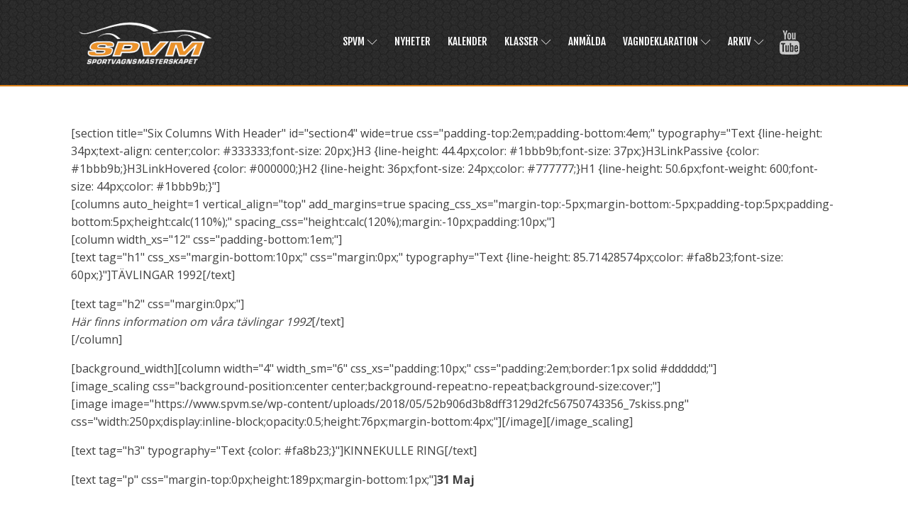

--- FILE ---
content_type: text/html; charset=UTF-8
request_url: https://www.spvm.se/arkiv/1990-talet/arkiv-1992/
body_size: 18261
content:
<!DOCTYPE html>
<html lang="sv-SE" >
<head>
<meta charset="UTF-8">
<meta name="viewport" content="width=device-width, initial-scale=1.0">
<!-- WP_HEAD() START -->
<link rel="preload" as="style" href="https://fonts.googleapis.com/css?family=Open+Sans:100,200,300,400,500,600,700,800,900|Fjalla+One:100,200,300,400,500,600,700,800,900" >
<link rel="stylesheet" href="https://fonts.googleapis.com/css?family=Open+Sans:100,200,300,400,500,600,700,800,900|Fjalla+One:100,200,300,400,500,600,700,800,900">
<meta name='robots' content='max-image-preview:large' />
<title>Arkiv 1992 - SPVM</title>
<link rel="alternate" type="application/rss+xml" title="SPVM &raquo; Webbflöde" href="https://www.spvm.se/feed/" />
<link rel="alternate" type="application/rss+xml" title="SPVM &raquo; Kommentarsflöde" href="https://www.spvm.se/comments/feed/" />
<link rel="alternate" title="oEmbed (JSON)" type="application/json+oembed" href="https://www.spvm.se/wp-json/oembed/1.0/embed?url=https%3A%2F%2Fwww.spvm.se%2Farkiv%2F1990-talet%2Farkiv-1992%2F" />
<link rel="alternate" title="oEmbed (XML)" type="text/xml+oembed" href="https://www.spvm.se/wp-json/oembed/1.0/embed?url=https%3A%2F%2Fwww.spvm.se%2Farkiv%2F1990-talet%2Farkiv-1992%2F&#038;format=xml" />
<style id='wp-img-auto-sizes-contain-inline-css'>
img:is([sizes=auto i],[sizes^="auto," i]){contain-intrinsic-size:3000px 1500px}
/*# sourceURL=wp-img-auto-sizes-contain-inline-css */
</style>
<style id='wp-block-library-inline-css'>
:root{--wp-block-synced-color:#7a00df;--wp-block-synced-color--rgb:122,0,223;--wp-bound-block-color:var(--wp-block-synced-color);--wp-editor-canvas-background:#ddd;--wp-admin-theme-color:#007cba;--wp-admin-theme-color--rgb:0,124,186;--wp-admin-theme-color-darker-10:#006ba1;--wp-admin-theme-color-darker-10--rgb:0,107,160.5;--wp-admin-theme-color-darker-20:#005a87;--wp-admin-theme-color-darker-20--rgb:0,90,135;--wp-admin-border-width-focus:2px}@media (min-resolution:192dpi){:root{--wp-admin-border-width-focus:1.5px}}.wp-element-button{cursor:pointer}:root .has-very-light-gray-background-color{background-color:#eee}:root .has-very-dark-gray-background-color{background-color:#313131}:root .has-very-light-gray-color{color:#eee}:root .has-very-dark-gray-color{color:#313131}:root .has-vivid-green-cyan-to-vivid-cyan-blue-gradient-background{background:linear-gradient(135deg,#00d084,#0693e3)}:root .has-purple-crush-gradient-background{background:linear-gradient(135deg,#34e2e4,#4721fb 50%,#ab1dfe)}:root .has-hazy-dawn-gradient-background{background:linear-gradient(135deg,#faaca8,#dad0ec)}:root .has-subdued-olive-gradient-background{background:linear-gradient(135deg,#fafae1,#67a671)}:root .has-atomic-cream-gradient-background{background:linear-gradient(135deg,#fdd79a,#004a59)}:root .has-nightshade-gradient-background{background:linear-gradient(135deg,#330968,#31cdcf)}:root .has-midnight-gradient-background{background:linear-gradient(135deg,#020381,#2874fc)}:root{--wp--preset--font-size--normal:16px;--wp--preset--font-size--huge:42px}.has-regular-font-size{font-size:1em}.has-larger-font-size{font-size:2.625em}.has-normal-font-size{font-size:var(--wp--preset--font-size--normal)}.has-huge-font-size{font-size:var(--wp--preset--font-size--huge)}.has-text-align-center{text-align:center}.has-text-align-left{text-align:left}.has-text-align-right{text-align:right}.has-fit-text{white-space:nowrap!important}#end-resizable-editor-section{display:none}.aligncenter{clear:both}.items-justified-left{justify-content:flex-start}.items-justified-center{justify-content:center}.items-justified-right{justify-content:flex-end}.items-justified-space-between{justify-content:space-between}.screen-reader-text{border:0;clip-path:inset(50%);height:1px;margin:-1px;overflow:hidden;padding:0;position:absolute;width:1px;word-wrap:normal!important}.screen-reader-text:focus{background-color:#ddd;clip-path:none;color:#444;display:block;font-size:1em;height:auto;left:5px;line-height:normal;padding:15px 23px 14px;text-decoration:none;top:5px;width:auto;z-index:100000}html :where(.has-border-color){border-style:solid}html :where([style*=border-top-color]){border-top-style:solid}html :where([style*=border-right-color]){border-right-style:solid}html :where([style*=border-bottom-color]){border-bottom-style:solid}html :where([style*=border-left-color]){border-left-style:solid}html :where([style*=border-width]){border-style:solid}html :where([style*=border-top-width]){border-top-style:solid}html :where([style*=border-right-width]){border-right-style:solid}html :where([style*=border-bottom-width]){border-bottom-style:solid}html :where([style*=border-left-width]){border-left-style:solid}html :where(img[class*=wp-image-]){height:auto;max-width:100%}:where(figure){margin:0 0 1em}html :where(.is-position-sticky){--wp-admin--admin-bar--position-offset:var(--wp-admin--admin-bar--height,0px)}@media screen and (max-width:600px){html :where(.is-position-sticky){--wp-admin--admin-bar--position-offset:0px}}
/*# sourceURL=/wp-includes/css/dist/block-library/common.min.css */
</style>
<style id='classic-theme-styles-inline-css'>
/*! This file is auto-generated */
.wp-block-button__link{color:#fff;background-color:#32373c;border-radius:9999px;box-shadow:none;text-decoration:none;padding:calc(.667em + 2px) calc(1.333em + 2px);font-size:1.125em}.wp-block-file__button{background:#32373c;color:#fff;text-decoration:none}
/*# sourceURL=/wp-includes/css/classic-themes.min.css */
</style>
<style id='global-styles-inline-css'>
:root{--wp--preset--aspect-ratio--square: 1;--wp--preset--aspect-ratio--4-3: 4/3;--wp--preset--aspect-ratio--3-4: 3/4;--wp--preset--aspect-ratio--3-2: 3/2;--wp--preset--aspect-ratio--2-3: 2/3;--wp--preset--aspect-ratio--16-9: 16/9;--wp--preset--aspect-ratio--9-16: 9/16;--wp--preset--color--black: #000000;--wp--preset--color--cyan-bluish-gray: #abb8c3;--wp--preset--color--white: #ffffff;--wp--preset--color--pale-pink: #f78da7;--wp--preset--color--vivid-red: #cf2e2e;--wp--preset--color--luminous-vivid-orange: #ff6900;--wp--preset--color--luminous-vivid-amber: #fcb900;--wp--preset--color--light-green-cyan: #7bdcb5;--wp--preset--color--vivid-green-cyan: #00d084;--wp--preset--color--pale-cyan-blue: #8ed1fc;--wp--preset--color--vivid-cyan-blue: #0693e3;--wp--preset--color--vivid-purple: #9b51e0;--wp--preset--color--base: #f9f9f9;--wp--preset--color--base-2: #ffffff;--wp--preset--color--contrast: #111111;--wp--preset--color--contrast-2: #636363;--wp--preset--color--contrast-3: #A4A4A4;--wp--preset--color--accent: #cfcabe;--wp--preset--color--accent-2: #c2a990;--wp--preset--color--accent-3: #d8613c;--wp--preset--color--accent-4: #b1c5a4;--wp--preset--color--accent-5: #b5bdbc;--wp--preset--gradient--vivid-cyan-blue-to-vivid-purple: linear-gradient(135deg,rgb(6,147,227) 0%,rgb(155,81,224) 100%);--wp--preset--gradient--light-green-cyan-to-vivid-green-cyan: linear-gradient(135deg,rgb(122,220,180) 0%,rgb(0,208,130) 100%);--wp--preset--gradient--luminous-vivid-amber-to-luminous-vivid-orange: linear-gradient(135deg,rgb(252,185,0) 0%,rgb(255,105,0) 100%);--wp--preset--gradient--luminous-vivid-orange-to-vivid-red: linear-gradient(135deg,rgb(255,105,0) 0%,rgb(207,46,46) 100%);--wp--preset--gradient--very-light-gray-to-cyan-bluish-gray: linear-gradient(135deg,rgb(238,238,238) 0%,rgb(169,184,195) 100%);--wp--preset--gradient--cool-to-warm-spectrum: linear-gradient(135deg,rgb(74,234,220) 0%,rgb(151,120,209) 20%,rgb(207,42,186) 40%,rgb(238,44,130) 60%,rgb(251,105,98) 80%,rgb(254,248,76) 100%);--wp--preset--gradient--blush-light-purple: linear-gradient(135deg,rgb(255,206,236) 0%,rgb(152,150,240) 100%);--wp--preset--gradient--blush-bordeaux: linear-gradient(135deg,rgb(254,205,165) 0%,rgb(254,45,45) 50%,rgb(107,0,62) 100%);--wp--preset--gradient--luminous-dusk: linear-gradient(135deg,rgb(255,203,112) 0%,rgb(199,81,192) 50%,rgb(65,88,208) 100%);--wp--preset--gradient--pale-ocean: linear-gradient(135deg,rgb(255,245,203) 0%,rgb(182,227,212) 50%,rgb(51,167,181) 100%);--wp--preset--gradient--electric-grass: linear-gradient(135deg,rgb(202,248,128) 0%,rgb(113,206,126) 100%);--wp--preset--gradient--midnight: linear-gradient(135deg,rgb(2,3,129) 0%,rgb(40,116,252) 100%);--wp--preset--gradient--gradient-1: linear-gradient(to bottom, #cfcabe 0%, #F9F9F9 100%);--wp--preset--gradient--gradient-2: linear-gradient(to bottom, #C2A990 0%, #F9F9F9 100%);--wp--preset--gradient--gradient-3: linear-gradient(to bottom, #D8613C 0%, #F9F9F9 100%);--wp--preset--gradient--gradient-4: linear-gradient(to bottom, #B1C5A4 0%, #F9F9F9 100%);--wp--preset--gradient--gradient-5: linear-gradient(to bottom, #B5BDBC 0%, #F9F9F9 100%);--wp--preset--gradient--gradient-6: linear-gradient(to bottom, #A4A4A4 0%, #F9F9F9 100%);--wp--preset--gradient--gradient-7: linear-gradient(to bottom, #cfcabe 50%, #F9F9F9 50%);--wp--preset--gradient--gradient-8: linear-gradient(to bottom, #C2A990 50%, #F9F9F9 50%);--wp--preset--gradient--gradient-9: linear-gradient(to bottom, #D8613C 50%, #F9F9F9 50%);--wp--preset--gradient--gradient-10: linear-gradient(to bottom, #B1C5A4 50%, #F9F9F9 50%);--wp--preset--gradient--gradient-11: linear-gradient(to bottom, #B5BDBC 50%, #F9F9F9 50%);--wp--preset--gradient--gradient-12: linear-gradient(to bottom, #A4A4A4 50%, #F9F9F9 50%);--wp--preset--font-size--small: 0.9rem;--wp--preset--font-size--medium: 1.05rem;--wp--preset--font-size--large: clamp(1.39rem, 1.39rem + ((1vw - 0.2rem) * 0.767), 1.85rem);--wp--preset--font-size--x-large: clamp(1.85rem, 1.85rem + ((1vw - 0.2rem) * 1.083), 2.5rem);--wp--preset--font-size--xx-large: clamp(2.5rem, 2.5rem + ((1vw - 0.2rem) * 1.283), 3.27rem);--wp--preset--font-family--body: "Inter", sans-serif;--wp--preset--font-family--heading: Cardo;--wp--preset--font-family--system-sans-serif: -apple-system, BlinkMacSystemFont, avenir next, avenir, segoe ui, helvetica neue, helvetica, Cantarell, Ubuntu, roboto, noto, arial, sans-serif;--wp--preset--font-family--system-serif: Iowan Old Style, Apple Garamond, Baskerville, Times New Roman, Droid Serif, Times, Source Serif Pro, serif, Apple Color Emoji, Segoe UI Emoji, Segoe UI Symbol;--wp--preset--spacing--20: min(1.5rem, 2vw);--wp--preset--spacing--30: min(2.5rem, 3vw);--wp--preset--spacing--40: min(4rem, 5vw);--wp--preset--spacing--50: min(6.5rem, 8vw);--wp--preset--spacing--60: min(10.5rem, 13vw);--wp--preset--spacing--70: 3.38rem;--wp--preset--spacing--80: 5.06rem;--wp--preset--spacing--10: 1rem;--wp--preset--shadow--natural: 6px 6px 9px rgba(0, 0, 0, 0.2);--wp--preset--shadow--deep: 12px 12px 50px rgba(0, 0, 0, 0.4);--wp--preset--shadow--sharp: 6px 6px 0px rgba(0, 0, 0, 0.2);--wp--preset--shadow--outlined: 6px 6px 0px -3px rgb(255, 255, 255), 6px 6px rgb(0, 0, 0);--wp--preset--shadow--crisp: 6px 6px 0px rgb(0, 0, 0);}:root :where(.is-layout-flow) > :first-child{margin-block-start: 0;}:root :where(.is-layout-flow) > :last-child{margin-block-end: 0;}:root :where(.is-layout-flow) > *{margin-block-start: 1.2rem;margin-block-end: 0;}:root :where(.is-layout-constrained) > :first-child{margin-block-start: 0;}:root :where(.is-layout-constrained) > :last-child{margin-block-end: 0;}:root :where(.is-layout-constrained) > *{margin-block-start: 1.2rem;margin-block-end: 0;}:root :where(.is-layout-flex){gap: 1.2rem;}:root :where(.is-layout-grid){gap: 1.2rem;}body .is-layout-flex{display: flex;}.is-layout-flex{flex-wrap: wrap;align-items: center;}.is-layout-flex > :is(*, div){margin: 0;}body .is-layout-grid{display: grid;}.is-layout-grid > :is(*, div){margin: 0;}.has-black-color{color: var(--wp--preset--color--black) !important;}.has-cyan-bluish-gray-color{color: var(--wp--preset--color--cyan-bluish-gray) !important;}.has-white-color{color: var(--wp--preset--color--white) !important;}.has-pale-pink-color{color: var(--wp--preset--color--pale-pink) !important;}.has-vivid-red-color{color: var(--wp--preset--color--vivid-red) !important;}.has-luminous-vivid-orange-color{color: var(--wp--preset--color--luminous-vivid-orange) !important;}.has-luminous-vivid-amber-color{color: var(--wp--preset--color--luminous-vivid-amber) !important;}.has-light-green-cyan-color{color: var(--wp--preset--color--light-green-cyan) !important;}.has-vivid-green-cyan-color{color: var(--wp--preset--color--vivid-green-cyan) !important;}.has-pale-cyan-blue-color{color: var(--wp--preset--color--pale-cyan-blue) !important;}.has-vivid-cyan-blue-color{color: var(--wp--preset--color--vivid-cyan-blue) !important;}.has-vivid-purple-color{color: var(--wp--preset--color--vivid-purple) !important;}.has-black-background-color{background-color: var(--wp--preset--color--black) !important;}.has-cyan-bluish-gray-background-color{background-color: var(--wp--preset--color--cyan-bluish-gray) !important;}.has-white-background-color{background-color: var(--wp--preset--color--white) !important;}.has-pale-pink-background-color{background-color: var(--wp--preset--color--pale-pink) !important;}.has-vivid-red-background-color{background-color: var(--wp--preset--color--vivid-red) !important;}.has-luminous-vivid-orange-background-color{background-color: var(--wp--preset--color--luminous-vivid-orange) !important;}.has-luminous-vivid-amber-background-color{background-color: var(--wp--preset--color--luminous-vivid-amber) !important;}.has-light-green-cyan-background-color{background-color: var(--wp--preset--color--light-green-cyan) !important;}.has-vivid-green-cyan-background-color{background-color: var(--wp--preset--color--vivid-green-cyan) !important;}.has-pale-cyan-blue-background-color{background-color: var(--wp--preset--color--pale-cyan-blue) !important;}.has-vivid-cyan-blue-background-color{background-color: var(--wp--preset--color--vivid-cyan-blue) !important;}.has-vivid-purple-background-color{background-color: var(--wp--preset--color--vivid-purple) !important;}.has-black-border-color{border-color: var(--wp--preset--color--black) !important;}.has-cyan-bluish-gray-border-color{border-color: var(--wp--preset--color--cyan-bluish-gray) !important;}.has-white-border-color{border-color: var(--wp--preset--color--white) !important;}.has-pale-pink-border-color{border-color: var(--wp--preset--color--pale-pink) !important;}.has-vivid-red-border-color{border-color: var(--wp--preset--color--vivid-red) !important;}.has-luminous-vivid-orange-border-color{border-color: var(--wp--preset--color--luminous-vivid-orange) !important;}.has-luminous-vivid-amber-border-color{border-color: var(--wp--preset--color--luminous-vivid-amber) !important;}.has-light-green-cyan-border-color{border-color: var(--wp--preset--color--light-green-cyan) !important;}.has-vivid-green-cyan-border-color{border-color: var(--wp--preset--color--vivid-green-cyan) !important;}.has-pale-cyan-blue-border-color{border-color: var(--wp--preset--color--pale-cyan-blue) !important;}.has-vivid-cyan-blue-border-color{border-color: var(--wp--preset--color--vivid-cyan-blue) !important;}.has-vivid-purple-border-color{border-color: var(--wp--preset--color--vivid-purple) !important;}.has-vivid-cyan-blue-to-vivid-purple-gradient-background{background: var(--wp--preset--gradient--vivid-cyan-blue-to-vivid-purple) !important;}.has-light-green-cyan-to-vivid-green-cyan-gradient-background{background: var(--wp--preset--gradient--light-green-cyan-to-vivid-green-cyan) !important;}.has-luminous-vivid-amber-to-luminous-vivid-orange-gradient-background{background: var(--wp--preset--gradient--luminous-vivid-amber-to-luminous-vivid-orange) !important;}.has-luminous-vivid-orange-to-vivid-red-gradient-background{background: var(--wp--preset--gradient--luminous-vivid-orange-to-vivid-red) !important;}.has-very-light-gray-to-cyan-bluish-gray-gradient-background{background: var(--wp--preset--gradient--very-light-gray-to-cyan-bluish-gray) !important;}.has-cool-to-warm-spectrum-gradient-background{background: var(--wp--preset--gradient--cool-to-warm-spectrum) !important;}.has-blush-light-purple-gradient-background{background: var(--wp--preset--gradient--blush-light-purple) !important;}.has-blush-bordeaux-gradient-background{background: var(--wp--preset--gradient--blush-bordeaux) !important;}.has-luminous-dusk-gradient-background{background: var(--wp--preset--gradient--luminous-dusk) !important;}.has-pale-ocean-gradient-background{background: var(--wp--preset--gradient--pale-ocean) !important;}.has-electric-grass-gradient-background{background: var(--wp--preset--gradient--electric-grass) !important;}.has-midnight-gradient-background{background: var(--wp--preset--gradient--midnight) !important;}.has-small-font-size{font-size: var(--wp--preset--font-size--small) !important;}.has-medium-font-size{font-size: var(--wp--preset--font-size--medium) !important;}.has-large-font-size{font-size: var(--wp--preset--font-size--large) !important;}.has-x-large-font-size{font-size: var(--wp--preset--font-size--x-large) !important;}:where(.wp-site-blocks *:focus){outline-width:2px;outline-style:solid}
/*# sourceURL=global-styles-inline-css */
</style>
<link rel='stylesheet' id='wpdm-fonticon-css' href='https://www.spvm.se/wp-content/plugins/download-manager/assets/wpdm-iconfont/css/wpdm-icons.css?ver=6.9' media='all' />
<link rel='stylesheet' id='wpdm-front-css' href='https://www.spvm.se/wp-content/plugins/download-manager/assets/css/front.min.css?ver=3.3.46' media='all' />
<link rel='stylesheet' id='wpdm-front-dark-css' href='https://www.spvm.se/wp-content/plugins/download-manager/assets/css/front-dark.min.css?ver=3.3.46' media='all' />
<link rel='stylesheet' id='oxygen-css' href='https://www.spvm.se/wp-content/plugins/oxygen/component-framework/oxygen.css?ver=4.9.5' media='all' />
<script src="https://www.spvm.se/wp-includes/js/jquery/jquery.min.js?ver=3.7.1" id="jquery-core-js"></script>
<script src="https://www.spvm.se/wp-content/plugins/download-manager/assets/js/wpdm.min.js?ver=6.9" id="wpdm-frontend-js-js"></script>
<script id="wpdm-frontjs-js-extra">
var wpdm_url = {"home":"https://www.spvm.se/","site":"https://www.spvm.se/","ajax":"https://www.spvm.se/wp-admin/admin-ajax.php"};
var wpdm_js = {"spinner":"\u003Ci class=\"wpdm-icon wpdm-sun wpdm-spin\"\u003E\u003C/i\u003E","client_id":"8e4b1705f8161a9a8a94b512f66d0756"};
var wpdm_strings = {"pass_var":"Password Verified!","pass_var_q":"Please click following button to start download.","start_dl":"Start Download"};
//# sourceURL=wpdm-frontjs-js-extra
</script>
<script src="https://www.spvm.se/wp-content/plugins/download-manager/assets/js/front.min.js?ver=3.3.46" id="wpdm-frontjs-js"></script>
<link rel="https://api.w.org/" href="https://www.spvm.se/wp-json/" /><link rel="alternate" title="JSON" type="application/json" href="https://www.spvm.se/wp-json/wp/v2/pages/30103" /><link rel="EditURI" type="application/rsd+xml" title="RSD" href="https://www.spvm.se/xmlrpc.php?rsd" />
<meta name="generator" content="WordPress 6.9" />
<link rel="canonical" href="https://www.spvm.se/arkiv/1990-talet/arkiv-1992/" />
<link rel='shortlink' href='https://www.spvm.se/?p=30103' />
<style class='wp-fonts-local'>
@font-face{font-family:Inter;font-style:normal;font-weight:300 900;font-display:fallback;src:url('https://www.spvm.se/wp-content/themes/oxygen-is-not-a-theme/assets/fonts/inter/Inter-VariableFont_slnt,wght.woff2') format('woff2');font-stretch:normal;}
@font-face{font-family:Cardo;font-style:normal;font-weight:400;font-display:fallback;src:url('https://www.spvm.se/wp-content/themes/oxygen-is-not-a-theme/assets/fonts/cardo/cardo_normal_400.woff2') format('woff2');}
@font-face{font-family:Cardo;font-style:italic;font-weight:400;font-display:fallback;src:url('https://www.spvm.se/wp-content/themes/oxygen-is-not-a-theme/assets/fonts/cardo/cardo_italic_400.woff2') format('woff2');}
@font-face{font-family:Cardo;font-style:normal;font-weight:700;font-display:fallback;src:url('https://www.spvm.se/wp-content/themes/oxygen-is-not-a-theme/assets/fonts/cardo/cardo_normal_700.woff2') format('woff2');}
</style>
<meta name="generator" content="WordPress Download Manager 3.3.46" />
                <style>
        /* WPDM Link Template Styles */        </style>
                <style>

            :root {
                --color-primary: #4a8eff;
                --color-primary-rgb: 74, 142, 255;
                --color-primary-hover: #5998ff;
                --color-primary-active: #3281ff;
                --clr-sec: #6c757d;
                --clr-sec-rgb: 108, 117, 125;
                --clr-sec-hover: #6c757d;
                --clr-sec-active: #6c757d;
                --color-secondary: #6c757d;
                --color-secondary-rgb: 108, 117, 125;
                --color-secondary-hover: #6c757d;
                --color-secondary-active: #6c757d;
                --color-success: #018e11;
                --color-success-rgb: 1, 142, 17;
                --color-success-hover: #0aad01;
                --color-success-active: #0c8c01;
                --color-info: #2CA8FF;
                --color-info-rgb: 44, 168, 255;
                --color-info-hover: #2CA8FF;
                --color-info-active: #2CA8FF;
                --color-warning: #FFB236;
                --color-warning-rgb: 255, 178, 54;
                --color-warning-hover: #FFB236;
                --color-warning-active: #FFB236;
                --color-danger: #ff5062;
                --color-danger-rgb: 255, 80, 98;
                --color-danger-hover: #ff5062;
                --color-danger-active: #ff5062;
                --color-green: #30b570;
                --color-blue: #0073ff;
                --color-purple: #8557D3;
                --color-red: #ff5062;
                --color-muted: rgba(69, 89, 122, 0.6);
                --wpdm-font: "Sen", -apple-system, BlinkMacSystemFont, "Segoe UI", Roboto, Helvetica, Arial, sans-serif, "Apple Color Emoji", "Segoe UI Emoji", "Segoe UI Symbol";
            }

            .wpdm-download-link.btn.btn-primary {
                border-radius: 4px;
            }


        </style>
        <link rel='stylesheet' id='oxygen-cache-42400-css' href='//www.spvm.se/wp-content/uploads/oxygen/css/42400.css?cache=1712489244&#038;ver=6.9' media='all' />
<link rel='stylesheet' id='oxygen-cache-42296-css' href='//www.spvm.se/wp-content/uploads/oxygen/css/42296.css?cache=1713435399&#038;ver=6.9' media='all' />
<link rel='stylesheet' id='oxygen-cache-42323-css' href='//www.spvm.se/wp-content/uploads/oxygen/css/42323.css?cache=1712489244&#038;ver=6.9' media='all' />
<link rel='stylesheet' id='oxygen-universal-styles-css' href='//www.spvm.se/wp-content/uploads/oxygen/css/universal.css?cache=1769521735&#038;ver=6.9' media='all' />
<!-- END OF WP_HEAD() -->
</head>
<body class="wp-singular page-template-default page page-id-30103 page-child parent-pageid-29831 wp-embed-responsive wp-theme-oxygen-is-not-a-theme  oxygen-body" >




						<section id="section-50-42296" class=" ct-section" ><div class="ct-section-inner-wrap"><div id="new_columns-45-42296" class="ct-new-columns" ><div id="div_block-46-42296" class="ct-div-block" ><a id="link-11-42296" class="ct-link" href="https://www.spvm.se" target="_self"  ><img  id="image-7-42296" alt="SPVM Inverterad logo" src="https://www.spvm.se/wp-content/uploads/2023/11/2512fc5312dc8d5cc8eb6ddd9174fb86_spvminvorange.png" class="ct-image"/></a></div><div id="div_block-47-42296" class="ct-div-block" ><div id="div_block-49-42296" class="ct-div-block" >
		<div id="-pro-menu-58-42296" class="oxy-pro-menu " ><div class="oxy-pro-menu-mobile-open-icon  oxy-pro-menu-off-canvas-trigger oxy-pro-menu-off-canvas-left" data-off-canvas-alignment="left"><svg id="-pro-menu-58-42296-open-icon"><use xlink:href="#Lineariconsicon-menu"></use></svg>Meny</div>

                
        <div class="oxy-pro-menu-container  oxy-pro-menu-dropdown-links-visible-on-mobile oxy-pro-menu-dropdown-links-toggle oxy-pro-menu-show-dropdown" data-aos-duration="400" 

             data-oxy-pro-menu-dropdown-animation="fade-up"
             data-oxy-pro-menu-dropdown-animation-duration="0.4"
             data-entire-parent-toggles-dropdown="true"

                          data-oxy-pro-menu-off-canvas-animation="zoom-out-right"
             
                          data-oxy-pro-menu-dropdown-animation-duration="0.4"
             
                          data-oxy-pro-menu-dropdown-links-on-mobile="toggle">
             
            <div class="menu-huvudmeny-container"><ul id="menu-huvudmeny" class="oxy-pro-menu-list"><li id="menu-item-766" class="menu-item menu-item-type-post_type menu-item-object-page menu-item-has-children menu-item-766"><a href="https://www.spvm.se/">SPVM</a>
<ul class="sub-menu">
	<li id="menu-item-33010" class="menu-item menu-item-type-post_type menu-item-object-page menu-item-33010"><a href="https://www.spvm.se/spvm/tavla-och-regler/">Tävla och regler</a></li>
	<li id="menu-item-34672" class="menu-item menu-item-type-post_type menu-item-object-page menu-item-34672"><a href="https://www.spvm.se/spvm/startnummer/">Startnummer</a></li>
	<li id="menu-item-781" class="menu-item menu-item-type-post_type menu-item-object-page menu-item-781"><a href="https://www.spvm.se/medlemsanmalan/">Medlemsanmälan</a></li>
	<li id="menu-item-782" class="menu-item menu-item-type-post_type menu-item-object-page menu-item-782"><a href="https://www.spvm.se/spvm/godkanda-bilar/">Godkända Bilar</a></li>
	<li id="menu-item-784" class="menu-item menu-item-type-post_type menu-item-object-page menu-item-784"><a href="https://www.spvm.se/spvm/kontakta-oss/">Kontakta oss</a></li>
	<li id="menu-item-2924" class="menu-item menu-item-type-post_type menu-item-object-page menu-item-2924"><a href="https://www.spvm.se/spvm/samarbetspartners/">Samarbetspartners</a></li>
</ul>
</li>
<li id="menu-item-767" class="menu-item menu-item-type-post_type menu-item-object-page menu-item-767"><a href="https://www.spvm.se/nyheter/">Nyheter</a></li>
<li id="menu-item-768" class="menu-item menu-item-type-post_type menu-item-object-page menu-item-768"><a href="https://www.spvm.se/kalender/">Kalender</a></li>
<li id="menu-item-769" class="menu-item menu-item-type-post_type menu-item-object-page menu-item-has-children menu-item-769"><a href="https://www.spvm.se/klasser/roadsport/">Klasser</a>
<ul class="sub-menu">
	<li id="menu-item-772" class="menu-item menu-item-type-post_type menu-item-object-page menu-item-772"><a href="https://www.spvm.se/klasser/modsport/">Modsport</a></li>
	<li id="menu-item-773" class="menu-item menu-item-type-post_type menu-item-object-page menu-item-773"><a href="https://www.spvm.se/klasser/roadsport/">Roadsport</a></li>
	<li id="menu-item-37206" class="menu-item menu-item-type-post_type menu-item-object-page menu-item-37206"><a href="https://www.spvm.se/klasser/mx-5-standard-cup/">MX-5 Standard Cup</a></li>
	<li id="menu-item-29" class="menu-item menu-item-type-post_type menu-item-object-page menu-item-29"><a href="https://www.spvm.se/klasser/mazda-mx-5-cup/">MX-5 Modified Cup</a></li>
	<li id="menu-item-770" class="menu-item menu-item-type-post_type menu-item-object-page menu-item-770"><a href="https://www.spvm.se/klasser/racersport-rs/">RS (Racersport)</a></li>
	<li id="menu-item-771" class="menu-item menu-item-type-post_type menu-item-object-page menu-item-771"><a href="https://www.spvm.se/klasser/clubman/">Clubman</a></li>
	<li id="menu-item-6743" class="menu-item menu-item-type-post_type menu-item-object-page menu-item-6743"><a href="https://www.spvm.se/klasser/banrekord/">Banrekord</a></li>
</ul>
</li>
<li id="menu-item-30748" class="menu-item menu-item-type-post_type menu-item-object-page menu-item-30748"><a href="https://www.spvm.se/medlemsanmalan/anmalda/">Anmälda</a></li>
<li id="menu-item-26897" class="menu-item menu-item-type-post_type menu-item-object-page menu-item-has-children menu-item-26897"><a target="_blank" href="https://www.spvm.se/vagndeklaration#new_tab">Vagndeklaration</a>
<ul class="sub-menu">
	<li id="menu-item-43016" class="menu-item menu-item-type-post_type menu-item-object-page menu-item-43016"><a href="https://www.spvm.se/vagndeklaration/">Skapa Vagndeklaration</a></li>
	<li id="menu-item-44864" class="menu-item menu-item-type-custom menu-item-object-custom menu-item-44864"><a href="https://www.spvm.se/vagndeklaration/print/print.php?key=G6g987nmHU679fgvfgyHGyuy567&#038;year=2025">Alla vagndeklarationer 2025</a></li>
	<li id="menu-item-43254" class="menu-item menu-item-type-custom menu-item-object-custom menu-item-43254"><a href="https://www.spvm.se/vagndeklaration/print/print.php?key=G6g987nmHU679fgvfgyHGyuy567&#038;year=2024">Alla vagndeklarationer 2024</a></li>
	<li id="menu-item-43255" class="menu-item menu-item-type-custom menu-item-object-custom menu-item-43255"><a href="https://www.spvm.se/vagndeklaration/print/print.php?key=G6g987nmHU679fgvfgyHGyuy567&#038;year=2023">Alla vagndeklarationer 2023</a></li>
	<li id="menu-item-43256" class="menu-item menu-item-type-custom menu-item-object-custom menu-item-43256"><a href="https://www.spvm.se/vagndeklaration/print/print.php?key=G6g987nmHU679fgvfgyHGyuy567&#038;year=2022">Alla vagndeklarationer 2022</a></li>
</ul>
</li>
<li id="menu-item-4962" class="menu-item menu-item-type-post_type menu-item-object-page current-page-ancestor menu-item-has-children menu-item-4962"><a href="https://www.spvm.se/arkiv/">Arkiv</a>
<ul class="sub-menu">
	<li id="menu-item-47359" class="menu-item menu-item-type-taxonomy menu-item-object-tavlingsar menu-item-47359"><a href="https://www.spvm.se/tavlingsar/2025/">2025</a></li>
	<li id="menu-item-44848" class="menu-item menu-item-type-taxonomy menu-item-object-tavlingsar menu-item-44848"><a href="https://www.spvm.se/tavlingsar/2024/">2024</a></li>
	<li id="menu-item-42508" class="menu-item menu-item-type-taxonomy menu-item-object-tavlingsar menu-item-42508"><a href="https://www.spvm.se/tavlingsar/2023/">2023</a></li>
	<li id="menu-item-43011" class="menu-item menu-item-type-taxonomy menu-item-object-tavlingsar menu-item-43011"><a href="https://www.spvm.se/tavlingsar/2022/">2022</a></li>
	<li id="menu-item-43010" class="menu-item menu-item-type-taxonomy menu-item-object-tavlingsar menu-item-43010"><a href="https://www.spvm.se/tavlingsar/2021/">2021</a></li>
	<li id="menu-item-43009" class="menu-item menu-item-type-taxonomy menu-item-object-tavlingsar menu-item-43009"><a href="https://www.spvm.se/tavlingsar/2020/">2020</a></li>
	<li id="menu-item-34462" class="menu-item menu-item-type-post_type menu-item-object-page menu-item-has-children menu-item-34462"><a href="https://www.spvm.se/arkiv/2010-talet-2/">2010-talet</a>
	<ul class="sub-menu">
		<li id="menu-item-42998" class="menu-item menu-item-type-taxonomy menu-item-object-tavlingsar menu-item-42998"><a href="https://www.spvm.se/tavlingsar/2010/">2010</a></li>
		<li id="menu-item-42999" class="menu-item menu-item-type-taxonomy menu-item-object-tavlingsar menu-item-42999"><a href="https://www.spvm.se/tavlingsar/2011/">2011</a></li>
		<li id="menu-item-43000" class="menu-item menu-item-type-taxonomy menu-item-object-tavlingsar menu-item-43000"><a href="https://www.spvm.se/tavlingsar/2012/">2012</a></li>
		<li id="menu-item-43002" class="menu-item menu-item-type-taxonomy menu-item-object-tavlingsar menu-item-43002"><a href="https://www.spvm.se/tavlingsar/2013/">2013</a></li>
		<li id="menu-item-43003" class="menu-item menu-item-type-taxonomy menu-item-object-tavlingsar menu-item-43003"><a href="https://www.spvm.se/tavlingsar/2014/">2014</a></li>
		<li id="menu-item-43004" class="menu-item menu-item-type-taxonomy menu-item-object-tavlingsar menu-item-43004"><a href="https://www.spvm.se/tavlingsar/2015/">2015</a></li>
		<li id="menu-item-43005" class="menu-item menu-item-type-taxonomy menu-item-object-tavlingsar menu-item-43005"><a href="https://www.spvm.se/tavlingsar/2016/">2016</a></li>
		<li id="menu-item-43006" class="menu-item menu-item-type-taxonomy menu-item-object-tavlingsar menu-item-43006"><a href="https://www.spvm.se/tavlingsar/2017/">2017</a></li>
		<li id="menu-item-43007" class="menu-item menu-item-type-taxonomy menu-item-object-tavlingsar menu-item-43007"><a href="https://www.spvm.se/tavlingsar/2018/">2018</a></li>
		<li id="menu-item-43008" class="menu-item menu-item-type-taxonomy menu-item-object-tavlingsar menu-item-43008"><a href="https://www.spvm.se/tavlingsar/2019/">2019</a></li>
	</ul>
</li>
	<li id="menu-item-30433" class="menu-item menu-item-type-post_type menu-item-object-page menu-item-has-children menu-item-30433"><a href="https://www.spvm.se/arkiv/2000-talet/">2000-talet</a>
	<ul class="sub-menu">
		<li id="menu-item-42949" class="menu-item menu-item-type-taxonomy menu-item-object-tavlingsar menu-item-42949"><a href="https://www.spvm.se/tavlingsar/2000/">2000</a></li>
		<li id="menu-item-42950" class="menu-item menu-item-type-taxonomy menu-item-object-tavlingsar menu-item-42950"><a href="https://www.spvm.se/tavlingsar/2001/">2001</a></li>
		<li id="menu-item-43001" class="menu-item menu-item-type-taxonomy menu-item-object-tavlingsar menu-item-43001"><a href="https://www.spvm.se/tavlingsar/2002/">2002</a></li>
		<li id="menu-item-42991" class="menu-item menu-item-type-taxonomy menu-item-object-tavlingsar menu-item-42991"><a href="https://www.spvm.se/tavlingsar/2003/">2003</a></li>
		<li id="menu-item-42992" class="menu-item menu-item-type-taxonomy menu-item-object-tavlingsar menu-item-42992"><a href="https://www.spvm.se/tavlingsar/2004/">2004</a></li>
		<li id="menu-item-42993" class="menu-item menu-item-type-taxonomy menu-item-object-tavlingsar menu-item-42993"><a href="https://www.spvm.se/tavlingsar/2005/">2005</a></li>
		<li id="menu-item-42994" class="menu-item menu-item-type-taxonomy menu-item-object-tavlingsar menu-item-42994"><a href="https://www.spvm.se/tavlingsar/2006/">2006</a></li>
		<li id="menu-item-42995" class="menu-item menu-item-type-taxonomy menu-item-object-tavlingsar menu-item-42995"><a href="https://www.spvm.se/tavlingsar/2007/">2007</a></li>
		<li id="menu-item-42996" class="menu-item menu-item-type-taxonomy menu-item-object-tavlingsar menu-item-42996"><a href="https://www.spvm.se/tavlingsar/2008/">2008</a></li>
		<li id="menu-item-42997" class="menu-item menu-item-type-taxonomy menu-item-object-tavlingsar menu-item-42997"><a href="https://www.spvm.se/tavlingsar/2009/">2009</a></li>
	</ul>
</li>
	<li id="menu-item-29836" class="menu-item menu-item-type-post_type menu-item-object-page current-page-ancestor menu-item-has-children menu-item-29836"><a href="https://www.spvm.se/arkiv/1990-talet/">1990-talet</a>
	<ul class="sub-menu">
		<li id="menu-item-42978" class="menu-item menu-item-type-taxonomy menu-item-object-tavlingsar menu-item-42978"><a href="https://www.spvm.se/tavlingsar/1990/">1990</a></li>
		<li id="menu-item-42979" class="menu-item menu-item-type-taxonomy menu-item-object-tavlingsar menu-item-42979"><a href="https://www.spvm.se/tavlingsar/1991/">1991</a></li>
		<li id="menu-item-42980" class="menu-item menu-item-type-taxonomy menu-item-object-tavlingsar menu-item-42980"><a href="https://www.spvm.se/tavlingsar/1992/">1992</a></li>
		<li id="menu-item-42942" class="menu-item menu-item-type-taxonomy menu-item-object-tavlingsar menu-item-42942"><a href="https://www.spvm.se/tavlingsar/1993/">1993</a></li>
		<li id="menu-item-42943" class="menu-item menu-item-type-taxonomy menu-item-object-tavlingsar menu-item-42943"><a href="https://www.spvm.se/tavlingsar/1994/">1994</a></li>
		<li id="menu-item-42944" class="menu-item menu-item-type-taxonomy menu-item-object-tavlingsar menu-item-42944"><a href="https://www.spvm.se/tavlingsar/1995/">1995</a></li>
		<li id="menu-item-42945" class="menu-item menu-item-type-taxonomy menu-item-object-tavlingsar menu-item-42945"><a href="https://www.spvm.se/tavlingsar/1996/">1996</a></li>
		<li id="menu-item-42946" class="menu-item menu-item-type-taxonomy menu-item-object-tavlingsar menu-item-42946"><a href="https://www.spvm.se/tavlingsar/1997/">1997</a></li>
		<li id="menu-item-42947" class="menu-item menu-item-type-taxonomy menu-item-object-tavlingsar menu-item-42947"><a href="https://www.spvm.se/tavlingsar/1998/">1998</a></li>
		<li id="menu-item-42948" class="menu-item menu-item-type-taxonomy menu-item-object-tavlingsar menu-item-42948"><a href="https://www.spvm.se/tavlingsar/1999/">1999</a></li>
	</ul>
</li>
	<li id="menu-item-30180" class="menu-item menu-item-type-post_type menu-item-object-page menu-item-has-children menu-item-30180"><a href="https://www.spvm.se/arkiv/1980-talet/">1980-talet</a>
	<ul class="sub-menu">
		<li id="menu-item-42968" class="menu-item menu-item-type-taxonomy menu-item-object-tavlingsar menu-item-42968"><a href="https://www.spvm.se/tavlingsar/1980/">1980</a></li>
		<li id="menu-item-42969" class="menu-item menu-item-type-taxonomy menu-item-object-tavlingsar menu-item-42969"><a href="https://www.spvm.se/tavlingsar/1981/">1981</a></li>
		<li id="menu-item-42970" class="menu-item menu-item-type-taxonomy menu-item-object-tavlingsar menu-item-42970"><a href="https://www.spvm.se/tavlingsar/1982/">1982</a></li>
		<li id="menu-item-42971" class="menu-item menu-item-type-taxonomy menu-item-object-tavlingsar menu-item-42971"><a href="https://www.spvm.se/tavlingsar/1983/">1983</a></li>
		<li id="menu-item-42972" class="menu-item menu-item-type-taxonomy menu-item-object-tavlingsar menu-item-42972"><a href="https://www.spvm.se/tavlingsar/1984/">1984</a></li>
		<li id="menu-item-42973" class="menu-item menu-item-type-taxonomy menu-item-object-tavlingsar menu-item-42973"><a href="https://www.spvm.se/tavlingsar/1985/">1985</a></li>
		<li id="menu-item-42974" class="menu-item menu-item-type-taxonomy menu-item-object-tavlingsar menu-item-42974"><a href="https://www.spvm.se/tavlingsar/1986/">1986</a></li>
		<li id="menu-item-42975" class="menu-item menu-item-type-taxonomy menu-item-object-tavlingsar menu-item-42975"><a href="https://www.spvm.se/tavlingsar/1987/">1987</a></li>
		<li id="menu-item-42976" class="menu-item menu-item-type-taxonomy menu-item-object-tavlingsar menu-item-42976"><a href="https://www.spvm.se/tavlingsar/1988/">1988</a></li>
		<li id="menu-item-42977" class="menu-item menu-item-type-taxonomy menu-item-object-tavlingsar menu-item-42977"><a href="https://www.spvm.se/tavlingsar/1989/">1989</a></li>
	</ul>
</li>
	<li id="menu-item-30541" class="menu-item menu-item-type-post_type menu-item-object-page menu-item-has-children menu-item-30541"><a href="https://www.spvm.se/arkiv/1970-talet/">1970-talet</a>
	<ul class="sub-menu">
		<li id="menu-item-42961" class="menu-item menu-item-type-taxonomy menu-item-object-tavlingsar menu-item-42961"><a href="https://www.spvm.se/tavlingsar/1970/">1970</a></li>
		<li id="menu-item-42962" class="menu-item menu-item-type-taxonomy menu-item-object-tavlingsar menu-item-42962"><a href="https://www.spvm.se/tavlingsar/1974/">1974</a></li>
		<li id="menu-item-42963" class="menu-item menu-item-type-taxonomy menu-item-object-tavlingsar menu-item-42963"><a href="https://www.spvm.se/tavlingsar/1975/">1975</a></li>
		<li id="menu-item-42964" class="menu-item menu-item-type-taxonomy menu-item-object-tavlingsar menu-item-42964"><a href="https://www.spvm.se/tavlingsar/1976/">1976</a></li>
		<li id="menu-item-42965" class="menu-item menu-item-type-taxonomy menu-item-object-tavlingsar menu-item-42965"><a href="https://www.spvm.se/tavlingsar/1977/">1977</a></li>
		<li id="menu-item-42966" class="menu-item menu-item-type-taxonomy menu-item-object-tavlingsar menu-item-42966"><a href="https://www.spvm.se/tavlingsar/1978/">1978</a></li>
		<li id="menu-item-42967" class="menu-item menu-item-type-taxonomy menu-item-object-tavlingsar menu-item-42967"><a href="https://www.spvm.se/tavlingsar/1979/">1979</a></li>
	</ul>
</li>
	<li id="menu-item-30598" class="menu-item menu-item-type-post_type menu-item-object-page menu-item-has-children menu-item-30598"><a href="https://www.spvm.se/arkiv/1960-talet/">1960-talet</a>
	<ul class="sub-menu">
		<li id="menu-item-42941" class="menu-item menu-item-type-taxonomy menu-item-object-tavlingsar menu-item-42941"><a href="https://www.spvm.se/tavlingsar/1960/">1960</a></li>
		<li id="menu-item-42952" class="menu-item menu-item-type-taxonomy menu-item-object-tavlingsar menu-item-42952"><a href="https://www.spvm.se/tavlingsar/1961/">1961</a></li>
		<li id="menu-item-42953" class="menu-item menu-item-type-taxonomy menu-item-object-tavlingsar menu-item-42953"><a href="https://www.spvm.se/tavlingsar/1962/">1962</a></li>
		<li id="menu-item-42954" class="menu-item menu-item-type-taxonomy menu-item-object-tavlingsar menu-item-42954"><a href="https://www.spvm.se/tavlingsar/1963/">1963</a></li>
		<li id="menu-item-42955" class="menu-item menu-item-type-taxonomy menu-item-object-tavlingsar menu-item-42955"><a href="https://www.spvm.se/tavlingsar/1964/">1964</a></li>
		<li id="menu-item-42956" class="menu-item menu-item-type-taxonomy menu-item-object-tavlingsar menu-item-42956"><a href="https://www.spvm.se/tavlingsar/1965/">1965</a></li>
		<li id="menu-item-42957" class="menu-item menu-item-type-taxonomy menu-item-object-tavlingsar menu-item-42957"><a href="https://www.spvm.se/tavlingsar/1966/">1966</a></li>
		<li id="menu-item-42958" class="menu-item menu-item-type-taxonomy menu-item-object-tavlingsar menu-item-42958"><a href="https://www.spvm.se/tavlingsar/1967/">1967</a></li>
		<li id="menu-item-42990" class="menu-item menu-item-type-taxonomy menu-item-object-tavlingsar menu-item-42990"><a href="https://www.spvm.se/tavlingsar/2002/">2002</a></li>
		<li id="menu-item-42959" class="menu-item menu-item-type-taxonomy menu-item-object-tavlingsar menu-item-42959"><a href="https://www.spvm.se/tavlingsar/1968/">1968</a></li>
		<li id="menu-item-42960" class="menu-item menu-item-type-taxonomy menu-item-object-tavlingsar menu-item-42960"><a href="https://www.spvm.se/tavlingsar/1969/">1969</a></li>
	</ul>
</li>
</ul>
</li>
</ul></div>
            <div class="oxy-pro-menu-mobile-close-icon"><svg id="svg--pro-menu-58-42296"><use xlink:href="#Lineariconsicon-cross"></use></svg>Stäng</div>

        </div>

        </div>

		<script type="text/javascript">
			jQuery('#-pro-menu-58-42296 .oxy-pro-menu-show-dropdown .menu-item-has-children > a', 'body').each(function(){
                jQuery(this).append('<div class="oxy-pro-menu-dropdown-icon-click-area"><svg class="oxy-pro-menu-dropdown-icon"><use xlink:href="#Lineariconsicon-chevron-down"></use></svg></div>');
            });
            jQuery('#-pro-menu-58-42296 .oxy-pro-menu-show-dropdown .menu-item:not(.menu-item-has-children) > a', 'body').each(function(){
                jQuery(this).append('<div class="oxy-pro-menu-dropdown-icon-click-area"></div>');
            });			</script><a id="link-51-42296" class="ct-link" href="https://www.youtube.com/channel/UCBIRNOWc1mXnQiK4Y4oytfw" target="_self"  ><div id="fancy_icon-52-42296" class="ct-fancy-icon" ><svg id="svg-fancy_icon-52-42296"><use xlink:href="#FontAwesomeicon-youtube"></use></svg></div></a></div></div></div></div></section><section id="section-2-42323" class=" ct-section" ><div class="ct-section-inner-wrap"><div id='inner_content-3-42323' class='ct-inner-content'><p>[section title="Six Columns With Header" id="section4" wide=true css="padding-top:2em;padding-bottom:4em;" typography="Text {line-height: 34px;text-align: center;color: #333333;font-size: 20px;}H3 {line-height: 44.4px;color: #1bbb9b;font-size: 37px;}H3LinkPassive {color: #1bbb9b;}H3LinkHovered {color: #000000;}H2 {line-height: 36px;font-size: 24px;color: #777777;}H1 {line-height: 50.6px;font-weight: 600;font-size: 44px;color: #1bbb9b;}"]<br />
    [columns auto_height=1 vertical_align="top" add_margins=true  spacing_css_xs="margin-top:-5px;margin-bottom:-5px;padding-top:5px;padding-bottom:5px;height:calc(110%);" spacing_css="height:calc(120%);margin:-10px;padding:10px;"]<br />
    [column width_xs="12" css="padding-bottom:1em;"]<br />
[text tag="h1" css_xs="margin-bottom:10px;" css="margin:0px;" typography="Text {line-height: 85.71428574px;color: #fa8b23;font-size: 60px;}"]TÄVLINGAR 1992[/text]</p>
<p>		[text tag="h2" css="margin:0px;"]<i><br />
Här finns information om våra tävlingar 1992</i>[/text]<br />
[/column]</p>
<p>		[background_width][column width="4" width_sm="6" css_xs="padding:10px;" css="padding:2em;border:1px solid #dddddd;"]<br />
[image_scaling css="background-position:center center;background-repeat:no-repeat;background-size:cover;"]<br />
[image image="https://www.spvm.se/wp-content/uploads/2018/05/52b906d3b8dff3129d2fc56750743356_7skiss.png" css="width:250px;display:inline-block;opacity:0.5;height:76px;margin-bottom:4px;"][/image][/image_scaling]</p>
<p>		[text tag="h3" typography="Text {color: #fa8b23;}"]KINNEKULLE RING[/text]</p>
<p>		[text tag="p" css="margin-top:0px;height:189px;margin-bottom:1px;"]<b>31 Maj&nbsp;</b><br />
<br /><a href="https://www.spvm.se/wp-content/uploads/2019/02/920531-IB-Kinnekulle-RHK-SPVM.jpg">Reportage</a><br />
<br />Bilder<br />
<br /><a href="https://www.spvm.se/resultatarkiv/?dir=1992%2F1Kinnekulle920531">Resultat original<br />
</a><br /><a href="https://www.svenskracing.se/race/raceinfo/?race=2953">Resultat Svensk Racing            </a>[/text]<br />
[/column][/background_width]</p>
<p>		[column width="4" width_sm="6" css="padding:2em;border:1px solid #dddddd;"]<br />
[image_scaling css="background-position:center center;background-repeat:no-repeat;background-size:cover;"]<br />
[image image="https://www.spvm.se/wp-content/uploads/2019/02/Rudskogen90-2010.png" css="width:262px;display:inline-block;opacity:0.5;height:177px;margin-bottom:24px;"][/image][/image_scaling]</p>
<p>		[text tag="h3" typography="Text {color: #fa8b23;}"]RUDSKOGEN[/text]</p>
<p>		[text tag="p" css="height:191px;margin-bottom:0px;"]<b>14 Juni&nbsp;</b><br />
<br /><a href="https://www.spvm.se/wp-content/uploads/2019/02/920614-IB-Rudskogen-SPVM.jpg">Reportage</a><br />
<br />Bilder<br />
<br /><a href="https://www.spvm.se/resultatarkiv/?dir=1992%2F2Rudskogen920614">Resultat original<br />
</a><br /><span style="background-color: #ffffff;"><a href="https://www.svenskracing.se/race/raceinfo/?race=2955">Resultat Svensk Racing</a></span>[/text]<br />
[/column]</p>
<p>		[column width="4" width_sm="6" css="padding:2em;border:1px solid #dddddd;"]<br />
[image_scaling css="background-position:center center;background-repeat:no-repeat;background-size:cover;"]<br />
[image image="https://www.spvm.se/wp-content/uploads/2018/05/f079221796bbbded47594210019a99fb_12skiss.png" css="width:252px;display:inline-block;opacity:0.5;height:94px;margin-bottom:10px;"][/image][/image_scaling]</p>
<p>		[text tag="h3" typography="Text {color: #fa8b23;}"]RING KNUTSTORP[/text]</p>
<p>		[text tag="p" css="height:188px;margin-bottom:0px;"]<b>25 - 26 Juli</b><br />
<br /><a href="https://www.spvm.se/wp-content/uploads/2019/02/920726-IB-SSM-Knutstorp-RHK-SPVM.jpg">Reportage</a><br />
<br />Bilder<br />
<br /><a href="https://www.spvm.se/resultatarkiv/?dir=.%2F1992%2F3Knutstorp920726">Resultat original</a><br />
<br /><a href="https://www.svenskracing.se/race/raceinfo/?race=2957">Resultat Svensk Racing            </a>[/text]<br />
[/column]</p>
<p>		[column width="4" width_sm="6" css="padding:2em;border:1px solid #dddddd;"]<br />
[image_scaling css="background-position:center center;background-repeat:no-repeat;background-size:cover;"]<br />
[image image="https://www.spvm.se/wp-content/uploads/2018/05/52b906d3b8dff3129d2fc56750743356_7skiss.png" css="width:262px;display:inline-block;opacity:0.5;height:79px;"][/image][/image_scaling]</p>
<p>		[text tag="h3" typography="Text {color: #fa8b23;}"]KINNEKULLE RING[/text]</p>
<p>		[text tag="p" css="height:169px;margin-bottom:0px;"]<b>15 - 16 Augusti</b><br />
<br /><a href="https://www.spvm.se/wp-content/uploads/2019/02/920816-IB-Kinnekulle-RHK-SPVM.jpg">Reportage</a><br />
<br />Bilder<br />
<br /><a href="https://www.spvm.se/resultatarkiv/?dir=1992%2F4Kinnekulle920816">Resultat original<br />
</a><br /><a href="https://www.svenskracing.se/race/raceinfo/?race=2958">Resultat Svensk Racing            </a>[/text]<br />
[/column]</p>
<p>		[column width="4" width_sm="6" css="padding:2em;border:1px solid #dddddd;"]<br />
[image_scaling css="background-position:center center;background-repeat:no-repeat;background-size:cover;"]<br />
[image image="https://www.spvm.se/wp-content/uploads/2019/02/Falkenberg87-04.png" css="width:204px;display:inline-block;opacity:0.5;height:103px;"][/image][/image_scaling]</p>
<p>		[text tag="h3" typography="Text {color: #fa8b23;}"]FALKENBERG[/text]</p>
<p>		[text tag="p" css="height:190px;margin-bottom:0px;"]<b>5 - 6 September</b><br />
<br /><a href="https://www.spvm.se/wp-content/uploads/2019/02/920906-IB-Falkenberg-SPVM.jpg">Reportage</a><br />
<br />Bilder<br />
<br /><a href="https://www.spvm.se/resultatarkiv/?dir=1992%2F5Falkenberg920906">Resultat original<br />
</a><br /><a href="https://www.svenskracing.se/race/raceinfo/?race=2961">Resultat Svensk Racing            </a>[/text]<br />
[/column]</p>
<p>		[column width="4" width_sm="6" css="padding:2em;border:1px solid #dddddd;"]<br />
[image image="https://cstatic.themler.io/themler/455/images/defaultImage.jpg" css="margin-bottom:2px;width:101px;height:101px;"][/image]</p>
<p>		[text tag="h3" typography="Text {color: #fa8b23;}"]TABELL[/text]</p>
<p>		[text tag="p" css="margin-bottom:46px;"]<a href="https://www.spvm.se/wp-content/uploads/2019/02/SPVM-Tabellen-1992.pdf">1992-års Tabell:</a>&nbsp;[/text]<br />
[/column]<br />
[/columns]<br />
[/section]</p>
</div></div></section><section id="section-4-42323" class=" ct-section" ><div class="ct-section-inner-wrap"><div id="new_columns-5-42323" class="ct-new-columns" ><div id="div_block-6-42323" class="ct-div-block" ><img  id="image-10-42323" alt="" src="https://www.spvm.se/wp-content/uploads/2023/11/7018633_fullsize.png" class="ct-image" srcset="" sizes="(max-width: 300px) 100vw, 300px" /></div><div id="div_block-7-42323" class="ct-div-block" ><img  id="image-11-42323" alt="" src="https://www.spvm.se/wp-content/uploads/2023/11/TMTAB2.png" class="ct-image" srcset="https://www.spvm.se/wp-content/uploads/2023/11/TMTAB2.png 568w, https://www.spvm.se/wp-content/uploads/2023/11/TMTAB2-300x104.png 300w" sizes="(max-width: 568px) 100vw, 568px" /></div><div id="div_block-8-42323" class="ct-div-block" ><img  id="image-12-42323" alt="" src="https://www.spvm.se/wp-content/uploads/2023/11/Frame-2.png" class="ct-image" srcset="" sizes="(max-width: 158px) 100vw, 158px" /></div><div id="div_block-9-42323" class="ct-div-block" ><img  id="image-13-42323" alt="" src="https://www.spvm.se/wp-content/uploads/2023/11/OIP.jpg" class="ct-image" srcset="https://www.spvm.se/wp-content/uploads/2023/11/OIP.jpg 350w, https://www.spvm.se/wp-content/uploads/2023/11/OIP-300x129.jpg 300w" sizes="(max-width: 350px) 100vw, 350px" /></div><div id="div_block-14-42323" class="ct-div-block" ><img  id="image-15-42323" alt="" src="https://www.spvm.se/wp-content/uploads/2023/11/MProjAB.png" class="ct-image" srcset="https://www.spvm.se/wp-content/uploads/2023/11/MProjAB.png 1869w, https://www.spvm.se/wp-content/uploads/2023/11/MProjAB-300x64.png 300w, https://www.spvm.se/wp-content/uploads/2023/11/MProjAB-910x195.png 910w, https://www.spvm.se/wp-content/uploads/2023/11/MProjAB-768x165.png 768w, https://www.spvm.se/wp-content/uploads/2023/11/MProjAB-1536x330.png 1536w" sizes="(max-width: 1869px) 100vw, 1869px" /></div><div id="div_block-18-42323" class="ct-div-block" ><img  id="image-19-42323" alt="" src="https://www.spvm.se/wp-content/uploads/2023/11/StorRacefoto.png" class="ct-image" srcset="https://www.spvm.se/wp-content/uploads/2023/11/StorRacefoto.png 6825w, https://www.spvm.se/wp-content/uploads/2023/11/StorRacefoto-300x49.png 300w, https://www.spvm.se/wp-content/uploads/2023/11/StorRacefoto-910x149.png 910w, https://www.spvm.se/wp-content/uploads/2023/11/StorRacefoto-768x126.png 768w, https://www.spvm.se/wp-content/uploads/2023/11/StorRacefoto-1536x252.png 1536w, https://www.spvm.se/wp-content/uploads/2023/11/StorRacefoto-2048x335.png 2048w" sizes="(max-width: 6825px) 100vw, 6825px" /></div><div id="div_block-20-42323" class="ct-div-block" ><img  id="image-21-42323" alt="" src="https://www.spvm.se/wp-content/uploads/2023/11/scantraloggo.webp" class="ct-image" srcset="https://www.spvm.se/wp-content/uploads/2023/11/scantraloggo.webp 377w, https://www.spvm.se/wp-content/uploads/2023/11/scantraloggo-300x88.webp 300w" sizes="(max-width: 377px) 100vw, 377px" /></div><div id="div_block-16-42323" class="ct-div-block" ><img  id="image-17-42323" alt="" src="https://www.spvm.se/wp-content/uploads/2023/11/dpc-logo-450-old.png" class="ct-image" srcset="https://www.spvm.se/wp-content/uploads/2023/11/dpc-logo-450-old.png 450w, https://www.spvm.se/wp-content/uploads/2023/11/dpc-logo-450-old-300x123.png 300w" sizes="(max-width: 450px) 100vw, 450px" /></div></div></div></section><section id="section-14-42296" class=" ct-section" ><div class="ct-section-inner-wrap"><div id="new_columns-15-42296" class="ct-new-columns" ><div id="div_block-16-42296" class="ct-div-block" ><a id="link-39-42296" class="ct-link" href="http://" target="_self"  ><img  id="image-41-42296" alt="SPVM Inverterad logo" src="https://www.spvm.se/wp-content/uploads/2023/11/2512fc5312dc8d5cc8eb6ddd9174fb86_spvminvorange-300x117.png" class="ct-image" srcset="" sizes="(max-width: 300px) 100vw, 300px" /></a><div id="text_block-19-42296" class="ct-text-block" >Välkommen till Sveriges äldsta racingserie för sportvagnar. Hos oss får du mycket körglädje för pengarna.</div><div id="_social_icons-20-42296" class="oxy-social-icons" ><a href='https://www.facebook.com/groups/107129622645626' target='_blank' class='oxy-social-icons-facebook'><svg><title>Visit our Facebook</title><use xlink:href='#oxy-social-icons-icon-facebook'></use></svg></a><a href='https://www.instagram.com/explore/tags/sportvagnsm%C3%A4sterskapet/' target='_blank' class='oxy-social-icons-instagram'><svg><title>Visit our Instagram</title><use xlink:href='#oxy-social-icons-icon-instagram'></use></svg></a><a href='https://www.youtube.com/channel/UCBIRNOWc1mXnQiK4Y4oytfw' target='_blank' class='oxy-social-icons-youtube'><svg><title>Visit our YouTube channel</title><use xlink:href='#oxy-social-icons-icon-youtube'></use></svg></a></div><div id="text_block-21-42296" class="ct-text-block" >© Copyright 2024 - SPVM - All Rights Reserved</div><a id="link-57-42296" class="ct-link" href="https://www.blomsit.se/" target="_self"  ><div id="text_block-55-42296" class="ct-text-block" >En hemsida från Bloms IT</div></a></div><div id="div_block-22-42296" class="ct-div-block" ><h4 id="headline-23-42296" class="ct-headline atomic-footer-9-title">KLASSER</h4><nav id="_nav_menu-42-42296" class="oxy-nav-menu oxy-nav-menu-dropdowns oxy-nav-menu-dropdown-arrow oxy-nav-menu-vertical" ><div class='oxy-menu-toggle'><div class='oxy-nav-menu-hamburger-wrap'><div class='oxy-nav-menu-hamburger'><div class='oxy-nav-menu-hamburger-line'></div><div class='oxy-nav-menu-hamburger-line'></div><div class='oxy-nav-menu-hamburger-line'></div></div></div></div><div class="menu-klasser-container"><ul id="menu-klasser" class="oxy-nav-menu-list"><li id="menu-item-42330" class="menu-item menu-item-type-post_type menu-item-object-page menu-item-42330"><a href="https://www.spvm.se/klasser/roadsport/">Roadsport</a></li>
<li id="menu-item-42329" class="menu-item menu-item-type-post_type menu-item-object-page menu-item-42329"><a href="https://www.spvm.se/klasser/mx-5-standard-cup/">MX-5 Standard Cup</a></li>
<li id="menu-item-42328" class="menu-item menu-item-type-post_type menu-item-object-page menu-item-42328"><a href="https://www.spvm.se/klasser/modsport/">Modsport</a></li>
<li id="menu-item-42334" class="menu-item menu-item-type-post_type menu-item-object-page menu-item-42334"><a href="https://www.spvm.se/klasser/racersport-rs/">RS (Racersport)</a></li>
<li id="menu-item-42325" class="menu-item menu-item-type-post_type menu-item-object-page menu-item-42325"><a href="https://www.spvm.se/klasser/clubman/">Clubman</a></li>
<li id="menu-item-42327" class="menu-item menu-item-type-post_type menu-item-object-page menu-item-42327"><a href="https://www.spvm.se/klasser/mazda-mx-5-cup/">MX-5 Modified Cup</a></li>
</ul></div></nav></div><div id="div_block-28-42296" class="ct-div-block" ><h4 id="headline-29-42296" class="ct-headline atomic-footer-9-title">SPVM</h4><nav id="_nav_menu-44-42296" class="oxy-nav-menu oxy-nav-menu-dropdowns oxy-nav-menu-dropdown-arrow oxy-nav-menu-vertical" ><div class='oxy-menu-toggle'><div class='oxy-nav-menu-hamburger-wrap'><div class='oxy-nav-menu-hamburger'><div class='oxy-nav-menu-hamburger-line'></div><div class='oxy-nav-menu-hamburger-line'></div><div class='oxy-nav-menu-hamburger-line'></div></div></div></div><div class="menu-spvm-container"><ul id="menu-spvm" class="oxy-nav-menu-list"><li id="menu-item-42516" class="menu-item menu-item-type-post_type menu-item-object-page menu-item-42516"><a href="https://www.spvm.se/spvm/tavla-och-regler/">Tävla och regler</a></li>
<li id="menu-item-42515" class="menu-item menu-item-type-post_type menu-item-object-page menu-item-42515"><a href="https://www.spvm.se/spvm/startnummer/">Startnummer</a></li>
<li id="menu-item-42514" class="menu-item menu-item-type-post_type menu-item-object-page menu-item-42514"><a href="https://www.spvm.se/medlemsanmalan/">Medlemsanmälan</a></li>
<li id="menu-item-42513" class="menu-item menu-item-type-post_type menu-item-object-page menu-item-42513"><a href="https://www.spvm.se/spvm/godkanda-bilar/">Godkända Bilar</a></li>
<li id="menu-item-42511" class="menu-item menu-item-type-post_type menu-item-object-page menu-item-42511"><a href="https://www.spvm.se/spvm/kontakta-oss/">Kontakta oss</a></li>
<li id="menu-item-42512" class="menu-item menu-item-type-post_type menu-item-object-page menu-item-42512"><a href="https://www.spvm.se/spvm/samarbetspartners/">Samarbetspartners</a></li>
</ul></div></nav></div><div id="div_block-33-42296" class="ct-div-block" ><h4 id="headline-34-42296" class="ct-headline atomic-footer-9-title">ARKIV</h4><nav id="_nav_menu-43-42296" class="oxy-nav-menu oxy-nav-menu-dropdowns oxy-nav-menu-dropdown-arrow oxy-nav-menu-vertical" ><div class='oxy-menu-toggle'><div class='oxy-nav-menu-hamburger-wrap'><div class='oxy-nav-menu-hamburger'><div class='oxy-nav-menu-hamburger-line'></div><div class='oxy-nav-menu-hamburger-line'></div><div class='oxy-nav-menu-hamburger-line'></div></div></div></div><div class="menu-arkiv-container"><ul id="menu-arkiv" class="oxy-nav-menu-list"><li id="menu-item-42518" class="menu-item menu-item-type-taxonomy menu-item-object-tavlingsar menu-item-42518"><a href="https://www.spvm.se/tavlingsar/2022/">2022</a></li>
<li id="menu-item-42517" class="menu-item menu-item-type-taxonomy menu-item-object-tavlingsar menu-item-42517"><a href="https://www.spvm.se/tavlingsar/2023/">2023</a></li>
</ul></div></nav></div></div></div></section>	<!-- WP_FOOTER -->
<script type="speculationrules">
{"prefetch":[{"source":"document","where":{"and":[{"href_matches":"/*"},{"not":{"href_matches":["/wp-*.php","/wp-admin/*","/wp-content/uploads/*","/wp-content/*","/wp-content/plugins/*","/wp-content/themes/twentytwentyfour/*","/wp-content/themes/oxygen-is-not-a-theme/*","/*\\?(.+)"]}},{"not":{"selector_matches":"a[rel~=\"nofollow\"]"}},{"not":{"selector_matches":".no-prefetch, .no-prefetch a"}}]},"eagerness":"conservative"}]}
</script>
            <script>
                const abmsg = "We noticed an ad blocker. Consider whitelisting us to support the site ❤️";
                const abmsgd = "download";
                const iswpdmpropage = 0;
                jQuery(function($){

                    
                });
            </script>
            <div id="fb-root"></div>
            <style>.ct-FontAwesomeicon-youtube{width:0.85714285714286em}</style>
<?xml version="1.0"?><svg xmlns="http://www.w3.org/2000/svg" xmlns:xlink="http://www.w3.org/1999/xlink" aria-hidden="true" style="position: absolute; width: 0; height: 0; overflow: hidden;" version="1.1"><defs><symbol id="FontAwesomeicon-youtube" viewBox="0 0 24 28"><title>youtube</title><path d="M15.172 19.437v3.297c0 0.703-0.203 1.047-0.609 1.047-0.234 0-0.469-0.109-0.703-0.344v-4.703c0.234-0.234 0.469-0.344 0.703-0.344 0.406 0 0.609 0.359 0.609 1.047zM20.453 19.453v0.719h-1.406v-0.719c0-0.703 0.234-1.062 0.703-1.062s0.703 0.359 0.703 1.062zM5.359 16.047h1.672v-1.469h-4.875v1.469h1.641v8.891h1.563v-8.891zM9.859 24.938h1.391v-7.719h-1.391v5.906c-0.313 0.438-0.609 0.656-0.891 0.656-0.187 0-0.297-0.109-0.328-0.328-0.016-0.047-0.016-0.219-0.016-0.547v-5.688h-1.391v6.109c0 0.547 0.047 0.906 0.125 1.141 0.125 0.391 0.453 0.578 0.906 0.578 0.5 0 1.031-0.313 1.594-0.953v0.844zM16.562 22.625v-3.078c0-0.719-0.031-1.234-0.141-1.547-0.172-0.578-0.562-0.875-1.109-0.875-0.516 0-1 0.281-1.453 0.844v-3.391h-1.391v10.359h1.391v-0.75c0.469 0.578 0.953 0.859 1.453 0.859 0.547 0 0.938-0.297 1.109-0.859 0.109-0.328 0.141-0.844 0.141-1.563zM21.844 22.469v-0.203h-1.422c0 0.562-0.016 0.875-0.031 0.953-0.078 0.375-0.281 0.562-0.625 0.562-0.484 0-0.719-0.359-0.719-1.078v-1.359h2.797v-1.609c0-0.828-0.141-1.422-0.422-1.813-0.406-0.531-0.953-0.797-1.656-0.797-0.719 0-1.266 0.266-1.672 0.797-0.297 0.391-0.438 0.984-0.438 1.813v2.703c0 0.828 0.156 1.437 0.453 1.813 0.406 0.531 0.953 0.797 1.687 0.797s1.313-0.281 1.687-0.828c0.172-0.25 0.297-0.531 0.328-0.844 0.031-0.141 0.031-0.453 0.031-0.906zM12.344 8.203v-3.281c0-0.719-0.203-1.078-0.672-1.078-0.453 0-0.672 0.359-0.672 1.078v3.281c0 0.719 0.219 1.094 0.672 1.094 0.469 0 0.672-0.375 0.672-1.094zM23.578 19.938c0 1.797-0.016 3.719-0.406 5.469-0.297 1.234-1.297 2.141-2.5 2.266-2.875 0.328-5.781 0.328-8.672 0.328s-5.797 0-8.672-0.328c-1.203-0.125-2.219-1.031-2.5-2.266-0.406-1.75-0.406-3.672-0.406-5.469v0c0-1.813 0.016-3.719 0.406-5.469 0.297-1.234 1.297-2.141 2.516-2.281 2.859-0.313 5.766-0.313 8.656-0.313s5.797 0 8.672 0.313c1.203 0.141 2.219 1.047 2.5 2.281 0.406 1.75 0.406 3.656 0.406 5.469zM7.984 0h1.594l-1.891 6.234v4.234h-1.563v-4.234c-0.141-0.766-0.453-1.859-0.953-3.313-0.344-0.969-0.688-1.953-1.016-2.922h1.656l1.109 4.109zM13.766 5.203v2.734c0 0.828-0.141 1.453-0.438 1.844-0.391 0.531-0.938 0.797-1.656 0.797-0.703 0-1.25-0.266-1.641-0.797-0.297-0.406-0.438-1.016-0.438-1.844v-2.734c0-0.828 0.141-1.437 0.438-1.828 0.391-0.531 0.938-0.797 1.641-0.797 0.719 0 1.266 0.266 1.656 0.797 0.297 0.391 0.438 1 0.438 1.828zM19 2.672v7.797h-1.422v-0.859c-0.562 0.656-1.094 0.969-1.609 0.969-0.453 0-0.781-0.187-0.922-0.578-0.078-0.234-0.125-0.609-0.125-1.172v-6.156h1.422v5.734c0 0.328 0 0.516 0.016 0.547 0.031 0.219 0.141 0.344 0.328 0.344 0.281 0 0.578-0.219 0.891-0.672v-5.953h1.422z"/></symbol></defs></svg><?xml version="1.0"?><svg xmlns="http://www.w3.org/2000/svg" xmlns:xlink="http://www.w3.org/1999/xlink" style="position: absolute; width: 0; height: 0; overflow: hidden;" version="1.1"><defs><symbol id="Lineariconsicon-cross" viewBox="0 0 20 20"><title>cross</title><path class="path1" d="M10.707 10.5l5.646-5.646c0.195-0.195 0.195-0.512 0-0.707s-0.512-0.195-0.707 0l-5.646 5.646-5.646-5.646c-0.195-0.195-0.512-0.195-0.707 0s-0.195 0.512 0 0.707l5.646 5.646-5.646 5.646c-0.195 0.195-0.195 0.512 0 0.707 0.098 0.098 0.226 0.146 0.354 0.146s0.256-0.049 0.354-0.146l5.646-5.646 5.646 5.646c0.098 0.098 0.226 0.146 0.354 0.146s0.256-0.049 0.354-0.146c0.195-0.195 0.195-0.512 0-0.707l-5.646-5.646z"/></symbol><symbol id="Lineariconsicon-menu" viewBox="0 0 20 20"><title>menu</title><path class="path1" d="M17.5 6h-15c-0.276 0-0.5-0.224-0.5-0.5s0.224-0.5 0.5-0.5h15c0.276 0 0.5 0.224 0.5 0.5s-0.224 0.5-0.5 0.5z"/><path class="path2" d="M17.5 11h-15c-0.276 0-0.5-0.224-0.5-0.5s0.224-0.5 0.5-0.5h15c0.276 0 0.5 0.224 0.5 0.5s-0.224 0.5-0.5 0.5z"/><path class="path3" d="M17.5 16h-15c-0.276 0-0.5-0.224-0.5-0.5s0.224-0.5 0.5-0.5h15c0.276 0 0.5 0.224 0.5 0.5s-0.224 0.5-0.5 0.5z"/></symbol><symbol id="Lineariconsicon-chevron-down" viewBox="0 0 20 20"><title>chevron-down</title><path class="path1" d="M0 6c0-0.128 0.049-0.256 0.146-0.354 0.195-0.195 0.512-0.195 0.707 0l8.646 8.646 8.646-8.646c0.195-0.195 0.512-0.195 0.707 0s0.195 0.512 0 0.707l-9 9c-0.195 0.195-0.512 0.195-0.707 0l-9-9c-0.098-0.098-0.146-0.226-0.146-0.354z"/></symbol></defs></svg><!-- Matomo -->
<script>
  var _paq = window._paq = window._paq || [];
  /* tracker methods like "setCustomDimension" should be called before "trackPageView" */
  _paq.push(['trackPageView']);
  _paq.push(['enableLinkTracking']);
  (function() {
    var u="//statistik.eventsupport.se/";
    _paq.push(['setTrackerUrl', u+'matomo.php']);
    _paq.push(['setSiteId', '10']);
    var d=document, g=d.createElement('script'), s=d.getElementsByTagName('script')[0];
    g.async=true; g.src=u+'matomo.js'; s.parentNode.insertBefore(g,s);
  })();
</script>
<!-- End Matomo Code -->

        <script type="text/javascript">

            function oxygen_init_pro_menu() {
                jQuery('.oxy-pro-menu-container').each(function(){
                    
                    // dropdowns
                    var menu = jQuery(this),
                        animation = menu.data('oxy-pro-menu-dropdown-animation'),
                        animationDuration = menu.data('oxy-pro-menu-dropdown-animation-duration');
                    
                    jQuery('.sub-menu', menu).attr('data-aos',animation);
                    jQuery('.sub-menu', menu).attr('data-aos-duration',animationDuration*1000);

                    oxygen_offcanvas_menu_init(menu);
                    jQuery(window).resize(function(){
                        oxygen_offcanvas_menu_init(menu);
                    });

                    // let certain CSS rules know menu being initialized
                    // "10" timeout is extra just in case, "0" would be enough
                    setTimeout(function() {menu.addClass('oxy-pro-menu-init');}, 10);
                });
            }

            jQuery(document).ready(oxygen_init_pro_menu);
            document.addEventListener('oxygen-ajax-element-loaded', oxygen_init_pro_menu, false);
            
            let proMenuMouseDown = false;

            jQuery(".oxygen-body")
            .on("mousedown", '.oxy-pro-menu-show-dropdown:not(.oxy-pro-menu-open-container) .menu-item-has-children', function(e) {
                proMenuMouseDown = true;
            })

            .on("mouseup", '.oxy-pro-menu-show-dropdown:not(.oxy-pro-menu-open-container) .menu-item-has-children', function(e) {
                proMenuMouseDown = false;
            })

            .on('mouseenter focusin', '.oxy-pro-menu-show-dropdown:not(.oxy-pro-menu-open-container) .menu-item-has-children', function(e) {
                if( proMenuMouseDown ) return;
                
                var subMenu = jQuery(this).children('.sub-menu');
                subMenu.addClass('aos-animate oxy-pro-menu-dropdown-animating').removeClass('sub-menu-left');

                var duration = jQuery(this).parents('.oxy-pro-menu-container').data('oxy-pro-menu-dropdown-animation-duration');

                setTimeout(function() {subMenu.removeClass('oxy-pro-menu-dropdown-animating')}, duration*1000);

                var offset = subMenu.offset(),
                    width = subMenu.width(),
                    docWidth = jQuery(window).width();

                    if (offset.left+width > docWidth) {
                        subMenu.addClass('sub-menu-left');
                    }
            })
            
            .on('mouseleave focusout', '.oxy-pro-menu-show-dropdown .menu-item-has-children', function( e ) {
                if( jQuery(this).is(':hover') ) return;

                jQuery(this).children('.sub-menu').removeClass('aos-animate');

                var subMenu = jQuery(this).children('.sub-menu');
                //subMenu.addClass('oxy-pro-menu-dropdown-animating-out');

                var duration = jQuery(this).parents('.oxy-pro-menu-container').data('oxy-pro-menu-dropdown-animation-duration');
                setTimeout(function() {subMenu.removeClass('oxy-pro-menu-dropdown-animating-out')}, duration*1000);
            })

            // open icon click
            .on('click', '.oxy-pro-menu-mobile-open-icon', function() {    
                var menu = jQuery(this).parents('.oxy-pro-menu');
                // off canvas
                if (jQuery(this).hasClass('oxy-pro-menu-off-canvas-trigger')) {
                    oxygen_offcanvas_menu_run(menu);
                }
                // regular
                else {
                    menu.addClass('oxy-pro-menu-open');
                    jQuery(this).siblings('.oxy-pro-menu-container').addClass('oxy-pro-menu-open-container');
                    jQuery('body').addClass('oxy-nav-menu-prevent-overflow');
                    jQuery('html').addClass('oxy-nav-menu-prevent-overflow');
                    
                    oxygen_pro_menu_set_static_width(menu);
                }
                // remove animation and collapse
                jQuery('.sub-menu', menu).attr('data-aos','');
                jQuery('.oxy-pro-menu-dropdown-toggle .sub-menu', menu).slideUp(0);
            });

            function oxygen_pro_menu_set_static_width(menu) {
                var menuItemWidth = jQuery(".oxy-pro-menu-list > .menu-item", menu).width();
                jQuery(".oxy-pro-menu-open-container > div:first-child, .oxy-pro-menu-off-canvas-container > div:first-child", menu).width(menuItemWidth);
            }

            function oxygen_pro_menu_unset_static_width(menu) {
                jQuery(".oxy-pro-menu-container > div:first-child", menu).width("");
            }

            // close icon click
            jQuery('body').on('click', '.oxy-pro-menu-mobile-close-icon', function(e) {
                
                var menu = jQuery(this).parents('.oxy-pro-menu');

                menu.removeClass('oxy-pro-menu-open');
                jQuery(this).parents('.oxy-pro-menu-container').removeClass('oxy-pro-menu-open-container');
                jQuery('.oxy-nav-menu-prevent-overflow').removeClass('oxy-nav-menu-prevent-overflow');

                if (jQuery(this).parent('.oxy-pro-menu-container').hasClass('oxy-pro-menu-off-canvas-container')) {
                    oxygen_offcanvas_menu_run(menu);
                }

                oxygen_pro_menu_unset_static_width(menu);
            });

            // dropdown toggle icon click
            jQuery('body').on(
                'touchstart click', 
                '.oxy-pro-menu-dropdown-links-toggle.oxy-pro-menu-off-canvas-container .menu-item-has-children > a > .oxy-pro-menu-dropdown-icon-click-area,'+
                '.oxy-pro-menu-dropdown-links-toggle.oxy-pro-menu-open-container .menu-item-has-children > a > .oxy-pro-menu-dropdown-icon-click-area', 
                function(e) {
                    e.preventDefault();

                    // fix for iOS false triggering submenu clicks
                    jQuery('.sub-menu').css('pointer-events', 'none');
                    setTimeout( function() {
                        jQuery('.sub-menu').css('pointer-events', 'initial');
                    }, 500);

                    // workaround to stop click event from triggering after touchstart
                    if (window.oxygenProMenuIconTouched === true) {
                        window.oxygenProMenuIconTouched = false;
                        return;
                    }
                    if (e.type==='touchstart') {
                        window.oxygenProMenuIconTouched = true;
                    }
                    oxygen_pro_menu_toggle_dropdown(this);
                }
            );

            function oxygen_pro_menu_toggle_dropdown(trigger) {

                var duration = jQuery(trigger).parents('.oxy-pro-menu-container').data('oxy-pro-menu-dropdown-animation-duration');

                jQuery(trigger).closest('.menu-item-has-children').children('.sub-menu').slideToggle({
                    start: function () {
                        jQuery(this).css({
                            display: "flex"
                        })
                    },
                    duration: duration*1000
                });
            }
                    
            // fullscreen menu link click
            var selector = '.oxy-pro-menu-open .menu-item a';
            jQuery('body').on('click', selector, function(event){
                
                if (jQuery(event.target).closest('.oxy-pro-menu-dropdown-icon-click-area').length > 0) {
                    // toggle icon clicked, no need to hide the menu
                    return;
                }
                else if ((jQuery(this).attr("href") === "#" || jQuery(this).closest(".oxy-pro-menu-container").data("entire-parent-toggles-dropdown")) && 
                         jQuery(this).parent().hasClass('menu-item-has-children')) {
                    // empty href don't lead anywhere, treat it as toggle trigger
                    oxygen_pro_menu_toggle_dropdown(event.target);
                    // keep anchor links behavior as is, and prevent regular links from page reload
                    if (jQuery(this).attr("href").indexOf("#")!==0) {
                        return false;
                    }
                }

                // hide the menu and follow the anchor
                if (jQuery(this).attr("href").indexOf("#")===0) {
                    jQuery('.oxy-pro-menu-open').removeClass('oxy-pro-menu-open');
                    jQuery('.oxy-pro-menu-open-container').removeClass('oxy-pro-menu-open-container');
                    jQuery('.oxy-nav-menu-prevent-overflow').removeClass('oxy-nav-menu-prevent-overflow');
                }

            });

            // off-canvas menu link click
            var selector = '.oxy-pro-menu-off-canvas .menu-item a';
            jQuery('body').on('click', selector, function(event){
                if (jQuery(event.target).closest('.oxy-pro-menu-dropdown-icon-click-area').length > 0) {
                    // toggle icon clicked, no need to trigger it 
                    return;
                }
                else if ((jQuery(this).attr("href") === "#" || jQuery(this).closest(".oxy-pro-menu-container").data("entire-parent-toggles-dropdown")) && 
                    jQuery(this).parent().hasClass('menu-item-has-children')) {
                    // empty href don't lead anywhere, treat it as toggle trigger
                    oxygen_pro_menu_toggle_dropdown(event.target);
                    // keep anchor links behavior as is, and prevent regular links from page reload
                    if (jQuery(this).attr("href").indexOf("#")!==0) {
                        return false;
                    }
                }
            });

            // off canvas
            function oxygen_offcanvas_menu_init(menu) {

                // only init off-canvas animation if trigger icon is visible i.e. mobile menu in action
                var offCanvasActive = jQuery(menu).siblings('.oxy-pro-menu-off-canvas-trigger').css('display');
                if (offCanvasActive!=='none') {
                    var animation = menu.data('oxy-pro-menu-off-canvas-animation');
                    setTimeout(function() {menu.attr('data-aos', animation);}, 10);
                }
                else {
                    // remove AOS
                    menu.attr('data-aos', '');
                };
            }
            
            function oxygen_offcanvas_menu_run(menu) {

                var container = menu.find(".oxy-pro-menu-container");
                
                if (!container.attr('data-aos')) {
                    // initialize animation
                    setTimeout(function() {oxygen_offcanvas_menu_toggle(menu, container)}, 0);
                }
                else {
                    oxygen_offcanvas_menu_toggle(menu, container);
                }
            }

            var oxygen_offcanvas_menu_toggle_in_progress = false;

            function oxygen_offcanvas_menu_toggle(menu, container) {

                if (oxygen_offcanvas_menu_toggle_in_progress) {
                    return;
                }

                container.toggleClass('aos-animate');

                if (container.hasClass('oxy-pro-menu-off-canvas-container')) {
                    
                    oxygen_offcanvas_menu_toggle_in_progress = true;
                    
                    var animation = container.data('oxy-pro-menu-off-canvas-animation'),
                        timeout = container.data('aos-duration');

                    if (!animation){
                        timeout = 0;
                    }

                    setTimeout(function() {
                        container.removeClass('oxy-pro-menu-off-canvas-container')
                        menu.removeClass('oxy-pro-menu-off-canvas');
                        oxygen_offcanvas_menu_toggle_in_progress = false;
                    }, timeout);
                }
                else {
                    container.addClass('oxy-pro-menu-off-canvas-container');
                    menu.addClass('oxy-pro-menu-off-canvas');
                    oxygen_pro_menu_set_static_width(menu);
                }
            }
        </script>

    
		<svg style="position: absolute; width: 0; height: 0; overflow: hidden;" version="1.1" xmlns="http://www.w3.org/2000/svg" xmlns:xlink="http://www.w3.org/1999/xlink">
		   <defs>
		      <symbol id="oxy-social-icons-icon-linkedin" viewBox="0 0 32 32">
		         <title>linkedin</title>
		         <path d="M12 12h5.535v2.837h0.079c0.77-1.381 2.655-2.837 5.464-2.837 5.842 0 6.922 3.637 6.922 8.367v9.633h-5.769v-8.54c0-2.037-0.042-4.657-3.001-4.657-3.005 0-3.463 2.218-3.463 4.509v8.688h-5.767v-18z"></path>
		         <path d="M2 12h6v18h-6v-18z"></path>
		         <path d="M8 7c0 1.657-1.343 3-3 3s-3-1.343-3-3c0-1.657 1.343-3 3-3s3 1.343 3 3z"></path>
		      </symbol>
		      <symbol id="oxy-social-icons-icon-facebook" viewBox="0 0 32 32">
		         <title>facebook</title>
		         <path d="M19 6h5v-6h-5c-3.86 0-7 3.14-7 7v3h-4v6h4v16h6v-16h5l1-6h-6v-3c0-0.542 0.458-1 1-1z"></path>
		      </symbol>
		      <symbol id="oxy-social-icons-icon-pinterest" viewBox="0 0 32 32">
		         <title>pinterest</title>
		         <path d="M16 2.138c-7.656 0-13.863 6.206-13.863 13.863 0 5.875 3.656 10.887 8.813 12.906-0.119-1.094-0.231-2.781 0.050-3.975 0.25-1.081 1.625-6.887 1.625-6.887s-0.412-0.831-0.412-2.056c0-1.925 1.119-3.369 2.506-3.369 1.181 0 1.756 0.887 1.756 1.95 0 1.188-0.756 2.969-1.15 4.613-0.331 1.381 0.688 2.506 2.050 2.506 2.462 0 4.356-2.6 4.356-6.35 0-3.319-2.387-5.638-5.787-5.638-3.944 0-6.256 2.956-6.256 6.019 0 1.194 0.456 2.469 1.031 3.163 0.113 0.137 0.131 0.256 0.094 0.4-0.106 0.438-0.338 1.381-0.387 1.575-0.063 0.256-0.2 0.306-0.463 0.188-1.731-0.806-2.813-3.337-2.813-5.369 0-4.375 3.175-8.387 9.156-8.387 4.806 0 8.544 3.425 8.544 8.006 0 4.775-3.012 8.625-7.194 8.625-1.406 0-2.725-0.731-3.175-1.594 0 0-0.694 2.644-0.863 3.294-0.313 1.206-1.156 2.712-1.725 3.631 1.3 0.4 2.675 0.619 4.106 0.619 7.656 0 13.863-6.206 13.863-13.863 0-7.662-6.206-13.869-13.863-13.869z"></path>
		      </symbol>
		      <symbol id="oxy-social-icons-icon-youtube" viewBox="0 0 32 32">
		         <title>youtube</title>
		         <path d="M31.681 9.6c0 0-0.313-2.206-1.275-3.175-1.219-1.275-2.581-1.281-3.206-1.356-4.475-0.325-11.194-0.325-11.194-0.325h-0.012c0 0-6.719 0-11.194 0.325-0.625 0.075-1.987 0.081-3.206 1.356-0.963 0.969-1.269 3.175-1.269 3.175s-0.319 2.588-0.319 5.181v2.425c0 2.587 0.319 5.181 0.319 5.181s0.313 2.206 1.269 3.175c1.219 1.275 2.819 1.231 3.531 1.369 2.563 0.244 10.881 0.319 10.881 0.319s6.725-0.012 11.2-0.331c0.625-0.075 1.988-0.081 3.206-1.356 0.962-0.969 1.275-3.175 1.275-3.175s0.319-2.587 0.319-5.181v-2.425c-0.006-2.588-0.325-5.181-0.325-5.181zM12.694 20.15v-8.994l8.644 4.513-8.644 4.481z"></path>
		      </symbol>
		      <symbol id="oxy-social-icons-icon-rss" viewBox="0 0 32 32">
		         <title>rss</title>
		         <path d="M4.259 23.467c-2.35 0-4.259 1.917-4.259 4.252 0 2.349 1.909 4.244 4.259 4.244 2.358 0 4.265-1.895 4.265-4.244-0-2.336-1.907-4.252-4.265-4.252zM0.005 10.873v6.133c3.993 0 7.749 1.562 10.577 4.391 2.825 2.822 4.384 6.595 4.384 10.603h6.16c-0-11.651-9.478-21.127-21.121-21.127zM0.012 0v6.136c14.243 0 25.836 11.604 25.836 25.864h6.152c0-17.64-14.352-32-31.988-32z"></path>
		      </symbol>
		      <symbol id="oxy-social-icons-icon-twitter" viewBox="0 0 512 512">
		         <title>twitter</title>
		         <path d="M389.2 48h70.6L305.6 224.2 487 464H345L233.7 318.6 106.5 464H35.8L200.7 275.5 26.8 48H172.4L272.9 180.9 389.2 48zM364.4 421.8h39.1L151.1 88h-42L364.4 421.8z"></path>
		      </symbol>
		      <symbol id="oxy-social-icons-icon-instagram" viewBox="0 0 32 32">
		         <title>instagram</title>
		         <path d="M16 2.881c4.275 0 4.781 0.019 6.462 0.094 1.563 0.069 2.406 0.331 2.969 0.55 0.744 0.288 1.281 0.638 1.837 1.194 0.563 0.563 0.906 1.094 1.2 1.838 0.219 0.563 0.481 1.412 0.55 2.969 0.075 1.688 0.094 2.194 0.094 6.463s-0.019 4.781-0.094 6.463c-0.069 1.563-0.331 2.406-0.55 2.969-0.288 0.744-0.637 1.281-1.194 1.837-0.563 0.563-1.094 0.906-1.837 1.2-0.563 0.219-1.413 0.481-2.969 0.55-1.688 0.075-2.194 0.094-6.463 0.094s-4.781-0.019-6.463-0.094c-1.563-0.069-2.406-0.331-2.969-0.55-0.744-0.288-1.281-0.637-1.838-1.194-0.563-0.563-0.906-1.094-1.2-1.837-0.219-0.563-0.481-1.413-0.55-2.969-0.075-1.688-0.094-2.194-0.094-6.463s0.019-4.781 0.094-6.463c0.069-1.563 0.331-2.406 0.55-2.969 0.288-0.744 0.638-1.281 1.194-1.838 0.563-0.563 1.094-0.906 1.838-1.2 0.563-0.219 1.412-0.481 2.969-0.55 1.681-0.075 2.188-0.094 6.463-0.094zM16 0c-4.344 0-4.887 0.019-6.594 0.094-1.7 0.075-2.869 0.35-3.881 0.744-1.056 0.412-1.95 0.956-2.837 1.85-0.894 0.888-1.438 1.781-1.85 2.831-0.394 1.019-0.669 2.181-0.744 3.881-0.075 1.713-0.094 2.256-0.094 6.6s0.019 4.887 0.094 6.594c0.075 1.7 0.35 2.869 0.744 3.881 0.413 1.056 0.956 1.95 1.85 2.837 0.887 0.887 1.781 1.438 2.831 1.844 1.019 0.394 2.181 0.669 3.881 0.744 1.706 0.075 2.25 0.094 6.594 0.094s4.888-0.019 6.594-0.094c1.7-0.075 2.869-0.35 3.881-0.744 1.050-0.406 1.944-0.956 2.831-1.844s1.438-1.781 1.844-2.831c0.394-1.019 0.669-2.181 0.744-3.881 0.075-1.706 0.094-2.25 0.094-6.594s-0.019-4.887-0.094-6.594c-0.075-1.7-0.35-2.869-0.744-3.881-0.394-1.063-0.938-1.956-1.831-2.844-0.887-0.887-1.781-1.438-2.831-1.844-1.019-0.394-2.181-0.669-3.881-0.744-1.712-0.081-2.256-0.1-6.6-0.1v0z"></path>
		         <path d="M16 7.781c-4.537 0-8.219 3.681-8.219 8.219s3.681 8.219 8.219 8.219 8.219-3.681 8.219-8.219c0-4.537-3.681-8.219-8.219-8.219zM16 21.331c-2.944 0-5.331-2.387-5.331-5.331s2.387-5.331 5.331-5.331c2.944 0 5.331 2.387 5.331 5.331s-2.387 5.331-5.331 5.331z"></path>
		         <path d="M26.462 7.456c0 1.060-0.859 1.919-1.919 1.919s-1.919-0.859-1.919-1.919c0-1.060 0.859-1.919 1.919-1.919s1.919 0.859 1.919 1.919z"></path>
		      </symbol>
		      <symbol id="oxy-social-icons-icon-facebook-blank" viewBox="0 0 32 32">
		         <title>facebook-blank</title>
		         <path d="M29 0h-26c-1.65 0-3 1.35-3 3v26c0 1.65 1.35 3 3 3h13v-14h-4v-4h4v-2c0-3.306 2.694-6 6-6h4v4h-4c-1.1 0-2 0.9-2 2v2h6l-1 4h-5v14h9c1.65 0 3-1.35 3-3v-26c0-1.65-1.35-3-3-3z"></path>
		      </symbol>
		      <symbol id="oxy-social-icons-icon-rss-blank" viewBox="0 0 32 32">
		         <title>rss-blank</title>
		         <path d="M29 0h-26c-1.65 0-3 1.35-3 3v26c0 1.65 1.35 3 3 3h26c1.65 0 3-1.35 3-3v-26c0-1.65-1.35-3-3-3zM8.719 25.975c-1.5 0-2.719-1.206-2.719-2.706 0-1.488 1.219-2.712 2.719-2.712 1.506 0 2.719 1.225 2.719 2.712 0 1.5-1.219 2.706-2.719 2.706zM15.544 26c0-2.556-0.994-4.962-2.794-6.762-1.806-1.806-4.2-2.8-6.75-2.8v-3.912c7.425 0 13.475 6.044 13.475 13.475h-3.931zM22.488 26c0-9.094-7.394-16.5-16.481-16.5v-3.912c11.25 0 20.406 9.162 20.406 20.413h-3.925z"></path>
		      </symbol>
		      <symbol id="oxy-social-icons-icon-linkedin-blank" viewBox="0 0 32 32">
		         <title>linkedin-blank</title>
		         <path d="M29 0h-26c-1.65 0-3 1.35-3 3v26c0 1.65 1.35 3 3 3h26c1.65 0 3-1.35 3-3v-26c0-1.65-1.35-3-3-3zM12 26h-4v-14h4v14zM10 10c-1.106 0-2-0.894-2-2s0.894-2 2-2c1.106 0 2 0.894 2 2s-0.894 2-2 2zM26 26h-4v-8c0-1.106-0.894-2-2-2s-2 0.894-2 2v8h-4v-14h4v2.481c0.825-1.131 2.087-2.481 3.5-2.481 2.488 0 4.5 2.238 4.5 5v9z"></path>
		      </symbol>
		      <symbol id="oxy-social-icons-icon-pinterest-blank" viewBox="0 0 32 32">
		         <title>pinterest</title>
		         <path d="M16 2.138c-7.656 0-13.863 6.206-13.863 13.863 0 5.875 3.656 10.887 8.813 12.906-0.119-1.094-0.231-2.781 0.050-3.975 0.25-1.081 1.625-6.887 1.625-6.887s-0.412-0.831-0.412-2.056c0-1.925 1.119-3.369 2.506-3.369 1.181 0 1.756 0.887 1.756 1.95 0 1.188-0.756 2.969-1.15 4.613-0.331 1.381 0.688 2.506 2.050 2.506 2.462 0 4.356-2.6 4.356-6.35 0-3.319-2.387-5.638-5.787-5.638-3.944 0-6.256 2.956-6.256 6.019 0 1.194 0.456 2.469 1.031 3.163 0.113 0.137 0.131 0.256 0.094 0.4-0.106 0.438-0.338 1.381-0.387 1.575-0.063 0.256-0.2 0.306-0.463 0.188-1.731-0.806-2.813-3.337-2.813-5.369 0-4.375 3.175-8.387 9.156-8.387 4.806 0 8.544 3.425 8.544 8.006 0 4.775-3.012 8.625-7.194 8.625-1.406 0-2.725-0.731-3.175-1.594 0 0-0.694 2.644-0.863 3.294-0.313 1.206-1.156 2.712-1.725 3.631 1.3 0.4 2.675 0.619 4.106 0.619 7.656 0 13.863-6.206 13.863-13.863 0-7.662-6.206-13.869-13.863-13.869z"></path>
		      </symbol>
		      <symbol id="oxy-social-icons-icon-youtube-blank" viewBox="0 0 32 32">
		         <title>youtube</title>
		         <path d="M31.681 9.6c0 0-0.313-2.206-1.275-3.175-1.219-1.275-2.581-1.281-3.206-1.356-4.475-0.325-11.194-0.325-11.194-0.325h-0.012c0 0-6.719 0-11.194 0.325-0.625 0.075-1.987 0.081-3.206 1.356-0.963 0.969-1.269 3.175-1.269 3.175s-0.319 2.588-0.319 5.181v2.425c0 2.587 0.319 5.181 0.319 5.181s0.313 2.206 1.269 3.175c1.219 1.275 2.819 1.231 3.531 1.369 2.563 0.244 10.881 0.319 10.881 0.319s6.725-0.012 11.2-0.331c0.625-0.075 1.988-0.081 3.206-1.356 0.962-0.969 1.275-3.175 1.275-3.175s0.319-2.587 0.319-5.181v-2.425c-0.006-2.588-0.325-5.181-0.325-5.181zM12.694 20.15v-8.994l8.644 4.513-8.644 4.481z"></path>
		      </symbol>
		      <symbol id="oxy-social-icons-icon-twitter-blank" viewBox="0 0 448 512">
				<title>twitter</title>
				<path d="M64 32C28.7 32 0 60.7 0 96V416c0 35.3 28.7 64 64 64H384c35.3 0 64-28.7 64-64V96c0-35.3-28.7-64-64-64H64zm297.1 84L257.3 234.6 379.4 396H283.8L209 298.1 123.3 396H75.8l111-126.9L69.7 116h98l67.7 89.5L313.6 116h47.5zM323.3 367.6L153.4 142.9H125.1L296.9 367.6h26.3z"></path>
			  </symbol>
		      <symbol id="oxy-social-icons-icon-instagram-blank" viewBox="0 0 32 32">
		         <title>instagram</title>
		         <path d="M16 2.881c4.275 0 4.781 0.019 6.462 0.094 1.563 0.069 2.406 0.331 2.969 0.55 0.744 0.288 1.281 0.638 1.837 1.194 0.563 0.563 0.906 1.094 1.2 1.838 0.219 0.563 0.481 1.412 0.55 2.969 0.075 1.688 0.094 2.194 0.094 6.463s-0.019 4.781-0.094 6.463c-0.069 1.563-0.331 2.406-0.55 2.969-0.288 0.744-0.637 1.281-1.194 1.837-0.563 0.563-1.094 0.906-1.837 1.2-0.563 0.219-1.413 0.481-2.969 0.55-1.688 0.075-2.194 0.094-6.463 0.094s-4.781-0.019-6.463-0.094c-1.563-0.069-2.406-0.331-2.969-0.55-0.744-0.288-1.281-0.637-1.838-1.194-0.563-0.563-0.906-1.094-1.2-1.837-0.219-0.563-0.481-1.413-0.55-2.969-0.075-1.688-0.094-2.194-0.094-6.463s0.019-4.781 0.094-6.463c0.069-1.563 0.331-2.406 0.55-2.969 0.288-0.744 0.638-1.281 1.194-1.838 0.563-0.563 1.094-0.906 1.838-1.2 0.563-0.219 1.412-0.481 2.969-0.55 1.681-0.075 2.188-0.094 6.463-0.094zM16 0c-4.344 0-4.887 0.019-6.594 0.094-1.7 0.075-2.869 0.35-3.881 0.744-1.056 0.412-1.95 0.956-2.837 1.85-0.894 0.888-1.438 1.781-1.85 2.831-0.394 1.019-0.669 2.181-0.744 3.881-0.075 1.713-0.094 2.256-0.094 6.6s0.019 4.887 0.094 6.594c0.075 1.7 0.35 2.869 0.744 3.881 0.413 1.056 0.956 1.95 1.85 2.837 0.887 0.887 1.781 1.438 2.831 1.844 1.019 0.394 2.181 0.669 3.881 0.744 1.706 0.075 2.25 0.094 6.594 0.094s4.888-0.019 6.594-0.094c1.7-0.075 2.869-0.35 3.881-0.744 1.050-0.406 1.944-0.956 2.831-1.844s1.438-1.781 1.844-2.831c0.394-1.019 0.669-2.181 0.744-3.881 0.075-1.706 0.094-2.25 0.094-6.594s-0.019-4.887-0.094-6.594c-0.075-1.7-0.35-2.869-0.744-3.881-0.394-1.063-0.938-1.956-1.831-2.844-0.887-0.887-1.781-1.438-2.831-1.844-1.019-0.394-2.181-0.669-3.881-0.744-1.712-0.081-2.256-0.1-6.6-0.1v0z"></path>
		         <path d="M16 7.781c-4.537 0-8.219 3.681-8.219 8.219s3.681 8.219 8.219 8.219 8.219-3.681 8.219-8.219c0-4.537-3.681-8.219-8.219-8.219zM16 21.331c-2.944 0-5.331-2.387-5.331-5.331s2.387-5.331 5.331-5.331c2.944 0 5.331 2.387 5.331 5.331s-2.387 5.331-5.331 5.331z"></path>
		         <path d="M26.462 7.456c0 1.060-0.859 1.919-1.919 1.919s-1.919-0.859-1.919-1.919c0-1.060 0.859-1.919 1.919-1.919s1.919 0.859 1.919 1.919z"></path>
		      </symbol>
		   </defs>
		</svg>
	
	
		<script type="text/javascript">
			jQuery(document).ready(function() {
				jQuery('body').on('click', '.oxy-menu-toggle', function() {
					jQuery(this).parent('.oxy-nav-menu').toggleClass('oxy-nav-menu-open');
					jQuery('body').toggleClass('oxy-nav-menu-prevent-overflow');
					jQuery('html').toggleClass('oxy-nav-menu-prevent-overflow');
				});
				var selector = '.oxy-nav-menu-open .menu-item a[href*="#"]';
				jQuery('body').on('click', selector, function(){
					jQuery('.oxy-nav-menu-open').removeClass('oxy-nav-menu-open');
					jQuery('body').removeClass('oxy-nav-menu-prevent-overflow');
					jQuery('html').removeClass('oxy-nav-menu-prevent-overflow');
					jQuery(this).click();
				});
			});
		</script>

	<link rel='stylesheet' id='oxygen-aos-css' href='https://www.spvm.se/wp-content/plugins/oxygen/component-framework/vendor/aos/aos.css?ver=6.9' media='all' />
<script src="https://www.spvm.se/wp-includes/js/dist/hooks.min.js?ver=dd5603f07f9220ed27f1" id="wp-hooks-js"></script>
<script src="https://www.spvm.se/wp-includes/js/dist/i18n.min.js?ver=c26c3dc7bed366793375" id="wp-i18n-js"></script>
<script id="wp-i18n-js-after">
wp.i18n.setLocaleData( { 'text direction\u0004ltr': [ 'ltr' ] } );
//# sourceURL=wp-i18n-js-after
</script>
<script src="https://www.spvm.se/wp-includes/js/jquery/jquery.form.min.js?ver=4.3.0" id="jquery-form-js"></script>
<script src="https://www.spvm.se/wp-content/plugins/page-links-to/dist/new-tab.js?ver=3.3.7" id="page-links-to-js"></script>
<script src="https://www.spvm.se/wp-content/plugins/oxygen/component-framework/vendor/aos/aos.js?ver=1" id="oxygen-aos-js"></script>
<script type="text/javascript" id="ct-footer-js">
	  	AOS.init({
	  		  		  		  		  		  		  				  			})
		
				jQuery('body').addClass('oxygen-aos-enabled');
		
		
	</script><!-- /WP_FOOTER --> 
</body>
</html>


--- FILE ---
content_type: text/css
request_url: https://www.spvm.se/wp-content/uploads/oxygen/css/42400.css?cache=1712489244&ver=6.9
body_size: 228
content:
#section-4-42323 > .ct-section-inner-wrap{padding-top:12px;padding-right:12px;padding-bottom:12px;padding-left:12px;display:flex}#section-4-42323{display:block}#section-4-42323{background-image:url(https://preview.weblab.nu/spvm/wp-content/uploads/2024/03/congruent_outline.png);background-size:auto;background-color:#000000}#div_block-6-42323{width:12.68%;justify-content:center;padding-top:5px;padding-bottom:5px}#div_block-7-42323{width:12.68%;justify-content:center;padding-top:5px;padding-bottom:5px}#div_block-8-42323{width:12.68%;justify-content:center;padding-top:5px;padding-bottom:5px}#div_block-9-42323{width:12.68%;justify-content:center;padding-top:5px;padding-bottom:5px}#div_block-14-42323{width:12.68%;justify-content:center;padding-top:5px;padding-bottom:5px}#div_block-18-42323{width:12.68%;justify-content:center;padding-top:5px;padding-bottom:5px}#div_block-20-42323{width:12.68%;justify-content:center;padding-top:5px;padding-bottom:5px}#div_block-16-42323{width:11.24%;justify-content:center;padding-top:5px;padding-bottom:5px}@media (max-width:991px){#new_columns-5-42323> .ct-div-block{width:100% !important}}#new_columns-5-42323{background-color:#ffffff}

--- FILE ---
content_type: text/css
request_url: https://www.spvm.se/wp-content/uploads/oxygen/css/42323.css?cache=1712489244&ver=6.9
body_size: -34
content:
#section-2-42323 > .ct-section-inner-wrap{padding-top:38px;padding-bottom:60px}